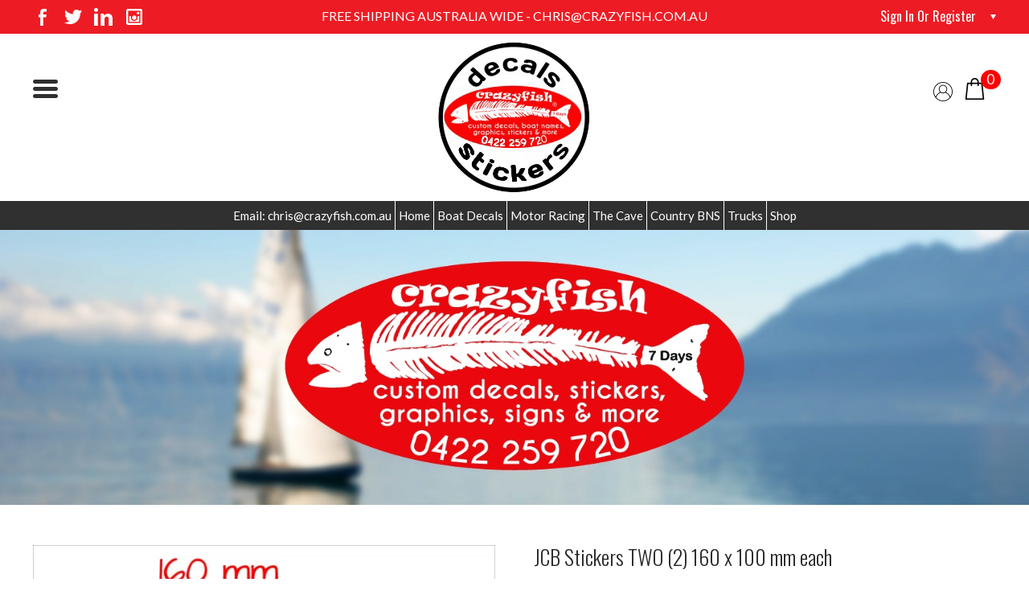

--- FILE ---
content_type: text/html; charset=UTF-8
request_url: https://www.crazyfish.com.au/product/jcb-stickers/
body_size: 86163
content:
<!doctype html>
<html lang="en-US">
<head>
<meta charset="UTF-8" />
<meta name="viewport" content="width=device-width, initial-scale=1" />
<link rel="profile" href="https://gmpg.org/xfn/11" />
<meta name='robots' content='index, follow, max-image-preview:large, max-snippet:-1, max-video-preview:-1' />

	<!-- This site is optimized with the Yoast SEO plugin v26.8 - https://yoast.com/product/yoast-seo-wordpress/ -->
	<title>JCB Stickers TWO (2) 160 x 100 mm each - Crazyfish</title>
	<link rel="canonical" href="https://www.crazyfish.com.au/product/jcb-stickers/" />
	<meta property="og:locale" content="en_US" />
	<meta property="og:type" content="article" />
	<meta property="og:title" content="JCB Stickers TWO (2) 160 x 100 mm each - Crazyfish" />
	<meta property="og:description" content="JCB Stickers" />
	<meta property="og:url" content="https://www.crazyfish.com.au/product/jcb-stickers/" />
	<meta property="og:site_name" content="Crazyfish" />
	<meta property="article:publisher" content="https://www.facebook.com/crazyfish.signs" />
	<meta property="article:modified_time" content="2025-04-14T22:11:11+00:00" />
	<meta property="og:image" content="https://www.crazyfish.com.au/wp-content/uploads/2015/11/JCB-X-2-ADD.jpg" />
	<meta property="og:image:width" content="1633" />
	<meta property="og:image:height" content="1588" />
	<meta property="og:image:type" content="image/jpeg" />
	<meta name="twitter:card" content="summary_large_image" />
	<meta name="twitter:label1" content="Est. reading time" />
	<meta name="twitter:data1" content="1 minute" />
	<script type="application/ld+json" class="yoast-schema-graph">{"@context":"https://schema.org","@graph":[{"@type":"WebPage","@id":"https://www.crazyfish.com.au/product/jcb-stickers/","url":"https://www.crazyfish.com.au/product/jcb-stickers/","name":"JCB Stickers TWO (2) 160 x 100 mm each - Crazyfish","isPartOf":{"@id":"https://www.crazyfish.com.au/#website"},"primaryImageOfPage":{"@id":"https://www.crazyfish.com.au/product/jcb-stickers/#primaryimage"},"image":{"@id":"https://www.crazyfish.com.au/product/jcb-stickers/#primaryimage"},"thumbnailUrl":"https://i0.wp.com/www.crazyfish.com.au/wp-content/uploads/2015/11/JCB-X-2-ADD.jpg?fit=1633%2C1588&ssl=1","datePublished":"2015-11-25T13:29:24+00:00","dateModified":"2025-04-14T22:11:11+00:00","breadcrumb":{"@id":"https://www.crazyfish.com.au/product/jcb-stickers/#breadcrumb"},"inLanguage":"en-US","potentialAction":[{"@type":"ReadAction","target":["https://www.crazyfish.com.au/product/jcb-stickers/"]}]},{"@type":"ImageObject","inLanguage":"en-US","@id":"https://www.crazyfish.com.au/product/jcb-stickers/#primaryimage","url":"https://i0.wp.com/www.crazyfish.com.au/wp-content/uploads/2015/11/JCB-X-2-ADD.jpg?fit=1633%2C1588&ssl=1","contentUrl":"https://i0.wp.com/www.crazyfish.com.au/wp-content/uploads/2015/11/JCB-X-2-ADD.jpg?fit=1633%2C1588&ssl=1","width":1633,"height":1588},{"@type":"BreadcrumbList","@id":"https://www.crazyfish.com.au/product/jcb-stickers/#breadcrumb","itemListElement":[{"@type":"ListItem","position":1,"name":"Home","item":"https://www.crazyfish.com.au/"},{"@type":"ListItem","position":2,"name":"Shop","item":"https://www.crazyfish.com.au/shop/"},{"@type":"ListItem","position":3,"name":"JCB Stickers TWO (2) 160 x 100 mm each"}]},{"@type":"WebSite","@id":"https://www.crazyfish.com.au/#website","url":"https://www.crazyfish.com.au/","name":"Crazyfish","description":"Custom Vinyl Decals, Digital Printed Stickers &amp; more","publisher":{"@id":"https://www.crazyfish.com.au/#organization"},"potentialAction":[{"@type":"SearchAction","target":{"@type":"EntryPoint","urlTemplate":"https://www.crazyfish.com.au/?s={search_term_string}"},"query-input":{"@type":"PropertyValueSpecification","valueRequired":true,"valueName":"search_term_string"}}],"inLanguage":"en-US"},{"@type":"Organization","@id":"https://www.crazyfish.com.au/#organization","name":"Crazyfish Custom Decals & Stickers","url":"https://www.crazyfish.com.au/","logo":{"@type":"ImageObject","inLanguage":"en-US","@id":"https://www.crazyfish.com.au/#/schema/logo/image/","url":"https://i0.wp.com/www.crazyfish.com.au/wp-content/uploads/2021/07/Web-Tag-2021-2.jpg?fit=289%2C287&ssl=1","contentUrl":"https://i0.wp.com/www.crazyfish.com.au/wp-content/uploads/2021/07/Web-Tag-2021-2.jpg?fit=289%2C287&ssl=1","width":289,"height":287,"caption":"Crazyfish Custom Decals & Stickers"},"image":{"@id":"https://www.crazyfish.com.au/#/schema/logo/image/"},"sameAs":["https://www.facebook.com/crazyfish.signs","https://www.instagram.com/crazyfishsigns/"]}]}</script>
	<!-- / Yoast SEO plugin. -->


<link rel='dns-prefetch' href='//www.googletagmanager.com' />
<link rel='dns-prefetch' href='//stats.wp.com' />
<link rel='dns-prefetch' href='//widgets.wp.com' />
<link rel='dns-prefetch' href='//s0.wp.com' />
<link rel='dns-prefetch' href='//0.gravatar.com' />
<link rel='dns-prefetch' href='//1.gravatar.com' />
<link rel='dns-prefetch' href='//2.gravatar.com' />
<link rel='preconnect' href='//c0.wp.com' />
<link rel='preconnect' href='//i0.wp.com' />
<link rel="alternate" type="application/rss+xml" title="Crazyfish &raquo; Feed" href="https://www.crazyfish.com.au/feed/" />
<link rel="alternate" type="application/rss+xml" title="Crazyfish &raquo; Comments Feed" href="https://www.crazyfish.com.au/comments/feed/" />
<link rel="alternate" title="oEmbed (JSON)" type="application/json+oembed" href="https://www.crazyfish.com.au/wp-json/oembed/1.0/embed?url=https%3A%2F%2Fwww.crazyfish.com.au%2Fproduct%2Fjcb-stickers%2F" />
<link rel="alternate" title="oEmbed (XML)" type="text/xml+oembed" href="https://www.crazyfish.com.au/wp-json/oembed/1.0/embed?url=https%3A%2F%2Fwww.crazyfish.com.au%2Fproduct%2Fjcb-stickers%2F&#038;format=xml" />
<style id='wp-img-auto-sizes-contain-inline-css'>
img:is([sizes=auto i],[sizes^="auto," i]){contain-intrinsic-size:3000px 1500px}
/*# sourceURL=wp-img-auto-sizes-contain-inline-css */
</style>
<style id='wp-emoji-styles-inline-css'>

	img.wp-smiley, img.emoji {
		display: inline !important;
		border: none !important;
		box-shadow: none !important;
		height: 1em !important;
		width: 1em !important;
		margin: 0 0.07em !important;
		vertical-align: -0.1em !important;
		background: none !important;
		padding: 0 !important;
	}
/*# sourceURL=wp-emoji-styles-inline-css */
</style>
<style id='wp-block-library-inline-css'>
:root{--wp-block-synced-color:#7a00df;--wp-block-synced-color--rgb:122,0,223;--wp-bound-block-color:var(--wp-block-synced-color);--wp-editor-canvas-background:#ddd;--wp-admin-theme-color:#007cba;--wp-admin-theme-color--rgb:0,124,186;--wp-admin-theme-color-darker-10:#006ba1;--wp-admin-theme-color-darker-10--rgb:0,107,160.5;--wp-admin-theme-color-darker-20:#005a87;--wp-admin-theme-color-darker-20--rgb:0,90,135;--wp-admin-border-width-focus:2px}@media (min-resolution:192dpi){:root{--wp-admin-border-width-focus:1.5px}}.wp-element-button{cursor:pointer}:root .has-very-light-gray-background-color{background-color:#eee}:root .has-very-dark-gray-background-color{background-color:#313131}:root .has-very-light-gray-color{color:#eee}:root .has-very-dark-gray-color{color:#313131}:root .has-vivid-green-cyan-to-vivid-cyan-blue-gradient-background{background:linear-gradient(135deg,#00d084,#0693e3)}:root .has-purple-crush-gradient-background{background:linear-gradient(135deg,#34e2e4,#4721fb 50%,#ab1dfe)}:root .has-hazy-dawn-gradient-background{background:linear-gradient(135deg,#faaca8,#dad0ec)}:root .has-subdued-olive-gradient-background{background:linear-gradient(135deg,#fafae1,#67a671)}:root .has-atomic-cream-gradient-background{background:linear-gradient(135deg,#fdd79a,#004a59)}:root .has-nightshade-gradient-background{background:linear-gradient(135deg,#330968,#31cdcf)}:root .has-midnight-gradient-background{background:linear-gradient(135deg,#020381,#2874fc)}:root{--wp--preset--font-size--normal:16px;--wp--preset--font-size--huge:42px}.has-regular-font-size{font-size:1em}.has-larger-font-size{font-size:2.625em}.has-normal-font-size{font-size:var(--wp--preset--font-size--normal)}.has-huge-font-size{font-size:var(--wp--preset--font-size--huge)}.has-text-align-center{text-align:center}.has-text-align-left{text-align:left}.has-text-align-right{text-align:right}.has-fit-text{white-space:nowrap!important}#end-resizable-editor-section{display:none}.aligncenter{clear:both}.items-justified-left{justify-content:flex-start}.items-justified-center{justify-content:center}.items-justified-right{justify-content:flex-end}.items-justified-space-between{justify-content:space-between}.screen-reader-text{border:0;clip-path:inset(50%);height:1px;margin:-1px;overflow:hidden;padding:0;position:absolute;width:1px;word-wrap:normal!important}.screen-reader-text:focus{background-color:#ddd;clip-path:none;color:#444;display:block;font-size:1em;height:auto;left:5px;line-height:normal;padding:15px 23px 14px;text-decoration:none;top:5px;width:auto;z-index:100000}html :where(.has-border-color){border-style:solid}html :where([style*=border-top-color]){border-top-style:solid}html :where([style*=border-right-color]){border-right-style:solid}html :where([style*=border-bottom-color]){border-bottom-style:solid}html :where([style*=border-left-color]){border-left-style:solid}html :where([style*=border-width]){border-style:solid}html :where([style*=border-top-width]){border-top-style:solid}html :where([style*=border-right-width]){border-right-style:solid}html :where([style*=border-bottom-width]){border-bottom-style:solid}html :where([style*=border-left-width]){border-left-style:solid}html :where(img[class*=wp-image-]){height:auto;max-width:100%}:where(figure){margin:0 0 1em}html :where(.is-position-sticky){--wp-admin--admin-bar--position-offset:var(--wp-admin--admin-bar--height,0px)}@media screen and (max-width:600px){html :where(.is-position-sticky){--wp-admin--admin-bar--position-offset:0px}}

/*# sourceURL=wp-block-library-inline-css */
</style><link rel='stylesheet' id='wc-blocks-style-css' href='https://c0.wp.com/p/woocommerce/10.4.3/assets/client/blocks/wc-blocks.css' media='all' />
<style id='global-styles-inline-css'>
:root{--wp--preset--aspect-ratio--square: 1;--wp--preset--aspect-ratio--4-3: 4/3;--wp--preset--aspect-ratio--3-4: 3/4;--wp--preset--aspect-ratio--3-2: 3/2;--wp--preset--aspect-ratio--2-3: 2/3;--wp--preset--aspect-ratio--16-9: 16/9;--wp--preset--aspect-ratio--9-16: 9/16;--wp--preset--color--black: #000000;--wp--preset--color--cyan-bluish-gray: #abb8c3;--wp--preset--color--white: #FFF;--wp--preset--color--pale-pink: #f78da7;--wp--preset--color--vivid-red: #cf2e2e;--wp--preset--color--luminous-vivid-orange: #ff6900;--wp--preset--color--luminous-vivid-amber: #fcb900;--wp--preset--color--light-green-cyan: #7bdcb5;--wp--preset--color--vivid-green-cyan: #00d084;--wp--preset--color--pale-cyan-blue: #8ed1fc;--wp--preset--color--vivid-cyan-blue: #0693e3;--wp--preset--color--vivid-purple: #9b51e0;--wp--preset--color--primary: #0073a8;--wp--preset--color--secondary: #005075;--wp--preset--color--dark-gray: #111;--wp--preset--color--light-gray: #767676;--wp--preset--gradient--vivid-cyan-blue-to-vivid-purple: linear-gradient(135deg,rgb(6,147,227) 0%,rgb(155,81,224) 100%);--wp--preset--gradient--light-green-cyan-to-vivid-green-cyan: linear-gradient(135deg,rgb(122,220,180) 0%,rgb(0,208,130) 100%);--wp--preset--gradient--luminous-vivid-amber-to-luminous-vivid-orange: linear-gradient(135deg,rgb(252,185,0) 0%,rgb(255,105,0) 100%);--wp--preset--gradient--luminous-vivid-orange-to-vivid-red: linear-gradient(135deg,rgb(255,105,0) 0%,rgb(207,46,46) 100%);--wp--preset--gradient--very-light-gray-to-cyan-bluish-gray: linear-gradient(135deg,rgb(238,238,238) 0%,rgb(169,184,195) 100%);--wp--preset--gradient--cool-to-warm-spectrum: linear-gradient(135deg,rgb(74,234,220) 0%,rgb(151,120,209) 20%,rgb(207,42,186) 40%,rgb(238,44,130) 60%,rgb(251,105,98) 80%,rgb(254,248,76) 100%);--wp--preset--gradient--blush-light-purple: linear-gradient(135deg,rgb(255,206,236) 0%,rgb(152,150,240) 100%);--wp--preset--gradient--blush-bordeaux: linear-gradient(135deg,rgb(254,205,165) 0%,rgb(254,45,45) 50%,rgb(107,0,62) 100%);--wp--preset--gradient--luminous-dusk: linear-gradient(135deg,rgb(255,203,112) 0%,rgb(199,81,192) 50%,rgb(65,88,208) 100%);--wp--preset--gradient--pale-ocean: linear-gradient(135deg,rgb(255,245,203) 0%,rgb(182,227,212) 50%,rgb(51,167,181) 100%);--wp--preset--gradient--electric-grass: linear-gradient(135deg,rgb(202,248,128) 0%,rgb(113,206,126) 100%);--wp--preset--gradient--midnight: linear-gradient(135deg,rgb(2,3,129) 0%,rgb(40,116,252) 100%);--wp--preset--font-size--small: 19.5px;--wp--preset--font-size--medium: 20px;--wp--preset--font-size--large: 36.5px;--wp--preset--font-size--x-large: 42px;--wp--preset--font-size--normal: 22px;--wp--preset--font-size--huge: 49.5px;--wp--preset--spacing--20: 0.44rem;--wp--preset--spacing--30: 0.67rem;--wp--preset--spacing--40: 1rem;--wp--preset--spacing--50: 1.5rem;--wp--preset--spacing--60: 2.25rem;--wp--preset--spacing--70: 3.38rem;--wp--preset--spacing--80: 5.06rem;--wp--preset--shadow--natural: 6px 6px 9px rgba(0, 0, 0, 0.2);--wp--preset--shadow--deep: 12px 12px 50px rgba(0, 0, 0, 0.4);--wp--preset--shadow--sharp: 6px 6px 0px rgba(0, 0, 0, 0.2);--wp--preset--shadow--outlined: 6px 6px 0px -3px rgb(255, 255, 255), 6px 6px rgb(0, 0, 0);--wp--preset--shadow--crisp: 6px 6px 0px rgb(0, 0, 0);}:where(.is-layout-flex){gap: 0.5em;}:where(.is-layout-grid){gap: 0.5em;}body .is-layout-flex{display: flex;}.is-layout-flex{flex-wrap: wrap;align-items: center;}.is-layout-flex > :is(*, div){margin: 0;}body .is-layout-grid{display: grid;}.is-layout-grid > :is(*, div){margin: 0;}:where(.wp-block-columns.is-layout-flex){gap: 2em;}:where(.wp-block-columns.is-layout-grid){gap: 2em;}:where(.wp-block-post-template.is-layout-flex){gap: 1.25em;}:where(.wp-block-post-template.is-layout-grid){gap: 1.25em;}.has-black-color{color: var(--wp--preset--color--black) !important;}.has-cyan-bluish-gray-color{color: var(--wp--preset--color--cyan-bluish-gray) !important;}.has-white-color{color: var(--wp--preset--color--white) !important;}.has-pale-pink-color{color: var(--wp--preset--color--pale-pink) !important;}.has-vivid-red-color{color: var(--wp--preset--color--vivid-red) !important;}.has-luminous-vivid-orange-color{color: var(--wp--preset--color--luminous-vivid-orange) !important;}.has-luminous-vivid-amber-color{color: var(--wp--preset--color--luminous-vivid-amber) !important;}.has-light-green-cyan-color{color: var(--wp--preset--color--light-green-cyan) !important;}.has-vivid-green-cyan-color{color: var(--wp--preset--color--vivid-green-cyan) !important;}.has-pale-cyan-blue-color{color: var(--wp--preset--color--pale-cyan-blue) !important;}.has-vivid-cyan-blue-color{color: var(--wp--preset--color--vivid-cyan-blue) !important;}.has-vivid-purple-color{color: var(--wp--preset--color--vivid-purple) !important;}.has-black-background-color{background-color: var(--wp--preset--color--black) !important;}.has-cyan-bluish-gray-background-color{background-color: var(--wp--preset--color--cyan-bluish-gray) !important;}.has-white-background-color{background-color: var(--wp--preset--color--white) !important;}.has-pale-pink-background-color{background-color: var(--wp--preset--color--pale-pink) !important;}.has-vivid-red-background-color{background-color: var(--wp--preset--color--vivid-red) !important;}.has-luminous-vivid-orange-background-color{background-color: var(--wp--preset--color--luminous-vivid-orange) !important;}.has-luminous-vivid-amber-background-color{background-color: var(--wp--preset--color--luminous-vivid-amber) !important;}.has-light-green-cyan-background-color{background-color: var(--wp--preset--color--light-green-cyan) !important;}.has-vivid-green-cyan-background-color{background-color: var(--wp--preset--color--vivid-green-cyan) !important;}.has-pale-cyan-blue-background-color{background-color: var(--wp--preset--color--pale-cyan-blue) !important;}.has-vivid-cyan-blue-background-color{background-color: var(--wp--preset--color--vivid-cyan-blue) !important;}.has-vivid-purple-background-color{background-color: var(--wp--preset--color--vivid-purple) !important;}.has-black-border-color{border-color: var(--wp--preset--color--black) !important;}.has-cyan-bluish-gray-border-color{border-color: var(--wp--preset--color--cyan-bluish-gray) !important;}.has-white-border-color{border-color: var(--wp--preset--color--white) !important;}.has-pale-pink-border-color{border-color: var(--wp--preset--color--pale-pink) !important;}.has-vivid-red-border-color{border-color: var(--wp--preset--color--vivid-red) !important;}.has-luminous-vivid-orange-border-color{border-color: var(--wp--preset--color--luminous-vivid-orange) !important;}.has-luminous-vivid-amber-border-color{border-color: var(--wp--preset--color--luminous-vivid-amber) !important;}.has-light-green-cyan-border-color{border-color: var(--wp--preset--color--light-green-cyan) !important;}.has-vivid-green-cyan-border-color{border-color: var(--wp--preset--color--vivid-green-cyan) !important;}.has-pale-cyan-blue-border-color{border-color: var(--wp--preset--color--pale-cyan-blue) !important;}.has-vivid-cyan-blue-border-color{border-color: var(--wp--preset--color--vivid-cyan-blue) !important;}.has-vivid-purple-border-color{border-color: var(--wp--preset--color--vivid-purple) !important;}.has-vivid-cyan-blue-to-vivid-purple-gradient-background{background: var(--wp--preset--gradient--vivid-cyan-blue-to-vivid-purple) !important;}.has-light-green-cyan-to-vivid-green-cyan-gradient-background{background: var(--wp--preset--gradient--light-green-cyan-to-vivid-green-cyan) !important;}.has-luminous-vivid-amber-to-luminous-vivid-orange-gradient-background{background: var(--wp--preset--gradient--luminous-vivid-amber-to-luminous-vivid-orange) !important;}.has-luminous-vivid-orange-to-vivid-red-gradient-background{background: var(--wp--preset--gradient--luminous-vivid-orange-to-vivid-red) !important;}.has-very-light-gray-to-cyan-bluish-gray-gradient-background{background: var(--wp--preset--gradient--very-light-gray-to-cyan-bluish-gray) !important;}.has-cool-to-warm-spectrum-gradient-background{background: var(--wp--preset--gradient--cool-to-warm-spectrum) !important;}.has-blush-light-purple-gradient-background{background: var(--wp--preset--gradient--blush-light-purple) !important;}.has-blush-bordeaux-gradient-background{background: var(--wp--preset--gradient--blush-bordeaux) !important;}.has-luminous-dusk-gradient-background{background: var(--wp--preset--gradient--luminous-dusk) !important;}.has-pale-ocean-gradient-background{background: var(--wp--preset--gradient--pale-ocean) !important;}.has-electric-grass-gradient-background{background: var(--wp--preset--gradient--electric-grass) !important;}.has-midnight-gradient-background{background: var(--wp--preset--gradient--midnight) !important;}.has-small-font-size{font-size: var(--wp--preset--font-size--small) !important;}.has-medium-font-size{font-size: var(--wp--preset--font-size--medium) !important;}.has-large-font-size{font-size: var(--wp--preset--font-size--large) !important;}.has-x-large-font-size{font-size: var(--wp--preset--font-size--x-large) !important;}
/*# sourceURL=global-styles-inline-css */
</style>

<style id='classic-theme-styles-inline-css'>
/*! This file is auto-generated */
.wp-block-button__link{color:#fff;background-color:#32373c;border-radius:9999px;box-shadow:none;text-decoration:none;padding:calc(.667em + 2px) calc(1.333em + 2px);font-size:1.125em}.wp-block-file__button{background:#32373c;color:#fff;text-decoration:none}
/*# sourceURL=/wp-includes/css/classic-themes.min.css */
</style>
<link rel='stylesheet' id='contact-form-7-css' href='https://www.crazyfish.com.au/wp-content/plugins/contact-form-7/includes/css/styles.css?ver=6.1.4' media='all' />
<link rel='stylesheet' id='smntcswcqb-style-css' href='https://www.crazyfish.com.au/wp-content/plugins/smntcs-woocommerce-quantity-buttons/style.css?ver=2.6' media='screen' />
<link rel='stylesheet' id='woocommerce-layout-css' href='https://c0.wp.com/p/woocommerce/10.4.3/assets/css/woocommerce-layout.css' media='all' />
<style id='woocommerce-layout-inline-css'>

	.infinite-scroll .woocommerce-pagination {
		display: none;
	}
/*# sourceURL=woocommerce-layout-inline-css */
</style>
<link rel='stylesheet' id='woocommerce-smallscreen-css' href='https://c0.wp.com/p/woocommerce/10.4.3/assets/css/woocommerce-smallscreen.css' media='only screen and (max-width: 768px)' />
<link rel='stylesheet' id='woocommerce-general-css' href='https://c0.wp.com/p/woocommerce/10.4.3/assets/css/woocommerce.css' media='all' />
<style id='woocommerce-inline-inline-css'>
.woocommerce form .form-row .required { visibility: visible; }
/*# sourceURL=woocommerce-inline-inline-css */
</style>
<link rel='stylesheet' id='chld_thm_cfg_parent-css' href='https://www.crazyfish.com.au/wp-content/themes/crazyfish/style.css?ver=6.9' media='all' />
<link rel='stylesheet' id='crazyfish-style-css' href='https://www.crazyfish.com.au/wp-content/themes/crazyfish-child/style.css?ver=1.7.1605860366' media='all' />
<link rel='stylesheet' id='crazyfish-print-style-css' href='https://www.crazyfish.com.au/wp-content/themes/crazyfish/print.css?ver=1.7.1605860366' media='print' />
<link rel='stylesheet' id='jetpack_likes-css' href='https://c0.wp.com/p/jetpack/15.4/modules/likes/style.css' media='all' />
<link rel='stylesheet' id='wc_stripe_express_checkout_style-css' href='https://www.crazyfish.com.au/wp-content/plugins/woocommerce-gateway-stripe/build/express-checkout.css?ver=f49792bd42ded7e3e1cb' media='all' />
<link rel='stylesheet' id='wppb_stylesheet-css' href='https://www.crazyfish.com.au/wp-content/plugins/profile-builder/assets/css/style-front-end.css?ver=3.15.3' media='all' />
<script id="woocommerce-google-analytics-integration-gtag-js-after">
/* Google Analytics for WooCommerce (gtag.js) */
					window.dataLayer = window.dataLayer || [];
					function gtag(){dataLayer.push(arguments);}
					// Set up default consent state.
					for ( const mode of [{"analytics_storage":"denied","ad_storage":"denied","ad_user_data":"denied","ad_personalization":"denied","region":["AT","BE","BG","HR","CY","CZ","DK","EE","FI","FR","DE","GR","HU","IS","IE","IT","LV","LI","LT","LU","MT","NL","NO","PL","PT","RO","SK","SI","ES","SE","GB","CH"]}] || [] ) {
						gtag( "consent", "default", { "wait_for_update": 500, ...mode } );
					}
					gtag("js", new Date());
					gtag("set", "developer_id.dOGY3NW", true);
					gtag("config", "G-1GL642PW5D", {"track_404":true,"allow_google_signals":true,"logged_in":false,"linker":{"domains":[],"allow_incoming":false},"custom_map":{"dimension1":"logged_in"}});
//# sourceURL=woocommerce-google-analytics-integration-gtag-js-after
</script>
<script src="https://c0.wp.com/c/6.9/wp-includes/js/jquery/jquery.min.js" id="jquery-core-js"></script>
<script src="https://c0.wp.com/c/6.9/wp-includes/js/jquery/jquery-migrate.min.js" id="jquery-migrate-js"></script>
<script src="https://c0.wp.com/p/woocommerce/10.4.3/assets/js/jquery-blockui/jquery.blockUI.min.js" id="wc-jquery-blockui-js" defer data-wp-strategy="defer"></script>
<script id="wc-add-to-cart-js-extra">
var wc_add_to_cart_params = {"ajax_url":"/wp-admin/admin-ajax.php","wc_ajax_url":"/?wc-ajax=%%endpoint%%","i18n_view_cart":"View cart","cart_url":"https://www.crazyfish.com.au/cart/","is_cart":"","cart_redirect_after_add":"no"};
//# sourceURL=wc-add-to-cart-js-extra
</script>
<script src="https://c0.wp.com/p/woocommerce/10.4.3/assets/js/frontend/add-to-cart.min.js" id="wc-add-to-cart-js" defer data-wp-strategy="defer"></script>
<script id="wc-single-product-js-extra">
var wc_single_product_params = {"i18n_required_rating_text":"Please select a rating","i18n_rating_options":["1 of 5 stars","2 of 5 stars","3 of 5 stars","4 of 5 stars","5 of 5 stars"],"i18n_product_gallery_trigger_text":"View full-screen image gallery","review_rating_required":"yes","flexslider":{"rtl":false,"animation":"slide","smoothHeight":true,"directionNav":false,"controlNav":"thumbnails","slideshow":false,"animationSpeed":500,"animationLoop":false,"allowOneSlide":false},"zoom_enabled":"","zoom_options":[],"photoswipe_enabled":"","photoswipe_options":{"shareEl":false,"closeOnScroll":false,"history":false,"hideAnimationDuration":0,"showAnimationDuration":0},"flexslider_enabled":""};
//# sourceURL=wc-single-product-js-extra
</script>
<script src="https://c0.wp.com/p/woocommerce/10.4.3/assets/js/frontend/single-product.min.js" id="wc-single-product-js" defer data-wp-strategy="defer"></script>
<script src="https://c0.wp.com/p/woocommerce/10.4.3/assets/js/js-cookie/js.cookie.min.js" id="wc-js-cookie-js" defer data-wp-strategy="defer"></script>
<script id="woocommerce-js-extra">
var woocommerce_params = {"ajax_url":"/wp-admin/admin-ajax.php","wc_ajax_url":"/?wc-ajax=%%endpoint%%","i18n_password_show":"Show password","i18n_password_hide":"Hide password"};
//# sourceURL=woocommerce-js-extra
</script>
<script src="https://c0.wp.com/p/woocommerce/10.4.3/assets/js/frontend/woocommerce.min.js" id="woocommerce-js" defer data-wp-strategy="defer"></script>
<link rel="https://api.w.org/" href="https://www.crazyfish.com.au/wp-json/" /><link rel="alternate" title="JSON" type="application/json" href="https://www.crazyfish.com.au/wp-json/wp/v2/product/46235" /><link rel="EditURI" type="application/rsd+xml" title="RSD" href="https://www.crazyfish.com.au/xmlrpc.php?rsd" />
<meta name="generator" content="WordPress 6.9" />
<meta name="generator" content="WooCommerce 10.4.3" />
<link rel='shortlink' href='https://www.crazyfish.com.au/?p=46235' />
	<style>img#wpstats{display:none}</style>
		<meta name="pinterest-rich-pin" content="false" />	<noscript><style>.woocommerce-product-gallery{ opacity: 1 !important; }</style></noscript>
	<style>.recentcomments a{display:inline !important;padding:0 !important;margin:0 !important;}</style><link rel="shortcut icon" href="https://www.crazyfish.com.au/wp-content/themes/crazyfish-child/images/favicon.png" />
<link rel="apple-touch-icon" href="https://www.crazyfish.com.au/wp-content/themes/crazyfish-child/images/favicon.png" />
<link rel="apple-touch-icon-precomposed" href="https://www.crazyfish.com.au/wp-content/themes/crazyfish-child/images/favicon.png" />
<!--OG-Meta-->
<meta property="og:title" content="Crazyfish Signs">
<meta property="og:url" content="Crazyfish Signs">
<meta property="og:description" content="Crazyfish Signs">
<meta property="og:image" content="https://www.crazyfish.com.au/wp-content/themes/crazyfish-child/images/logo.png">
<!--OG-Meta-->
<link rel="stylesheet" href="https://www.crazyfish.com.au/wp-content/themes/crazyfish-child/css/fontawesome-all.css" type="text/css" />
<link rel="stylesheet" href="https://www.crazyfish.com.au/wp-content/themes/crazyfish-child/css/jquery.flexslider.css" type="text/css" />
<link href="https://www.crazyfish.com.au/wp-content/themes/crazyfish-child/css/main.css" rel="stylesheet" type="text/css">
<link href="https://www.crazyfish.com.au/wp-content/themes/crazyfish-child/css/style.css" rel="stylesheet" type="text/css">
<link rel="stylesheet" href="https://www.crazyfish.com.au/wp-content/themes/crazyfish-child/css/responsive.css" type="text/css">
<link rel='stylesheet' id='wc-stripe-blocks-checkout-style-css' href='https://www.crazyfish.com.au/wp-content/plugins/woocommerce-gateway-stripe/build/upe-blocks.css?ver=5149cca93b0373758856' media='all' />
<link rel='stylesheet' id='wc-stripe-upe-classic-css' href='https://www.crazyfish.com.au/wp-content/plugins/woocommerce-gateway-stripe/build/upe-classic.css?ver=10.3.1' media='all' />
<link rel='stylesheet' id='stripelink_styles-css' href='https://www.crazyfish.com.au/wp-content/plugins/woocommerce-gateway-stripe/assets/css/stripe-link.css?ver=10.3.1' media='all' />
</head>
<body class="wp-singular product-template-default single single-product postid-46235 wp-embed-responsive wp-theme-crazyfish wp-child-theme-crazyfish-child theme-crazyfish woocommerce woocommerce-page woocommerce-no-js singular image-filters-enabled">
<div class="main-wrapper">
<header>
  <div class="header_top">
    <div class="wrapper">
      <div class="row row-xl-3 row-l-3 row-m-3 row-s-3">
        <div class="col-xl-2 col-l-3 col-m-3 col-s-3">
          <div class="top_left">
            <section id="custom_html-2" class="widget_text widget widget_custom_html"><div class="textwidget custom-html-widget"><ul>
<li><img data-recalc-dims="1" src="https://i0.wp.com/www.crazyfish.com.au/wp-content/uploads/2020/11/hi-2.png?w=640&#038;ssl=1" alt="hi"></li>
<li><img data-recalc-dims="1" src="https://i0.wp.com/www.crazyfish.com.au/wp-content/uploads/2020/11/hi-3.png?w=640&#038;ssl=1" alt="hi"></li>
<li><img data-recalc-dims="1" src="https://i0.wp.com/www.crazyfish.com.au/wp-content/uploads/2020/11/hi-4.png?w=640&#038;ssl=1" alt="hi"></li>
<li><img data-recalc-dims="1" src="https://i0.wp.com/www.crazyfish.com.au/wp-content/uploads/2020/11/hi-5.png?w=640&#038;ssl=1" alt="hi"></li>
</ul></div></section>          </div>
        </div>
        <div class="col-xl-8 col-l-6 col-m-6 col-s-6">
          <section id="custom_html-3" class="widget_text widget widget_custom_html"><div class="textwidget custom-html-widget"><p>Free shipping Australia wide - chris@crazyfish.com.au</p></div></section>        </div>
        <div class="col-xl-2 col-l-3 col-m-3 col-s-3">
          <ul>
                        <li class="signin"><a href="https://www.crazyfish.com.au?p=10">Sign in or Register</a></li>
                      </ul>
        </div>
      </div>
    </div>
  </div>
  <div class="header_bot">
    <div class="wrapper">
      <div class="logo_before">
        <div id="navigation">
          <div id="navbtn">menu</div>
          <div class="menu-header-menu-container"><ul id="menu-header-menu" class="nav-menu"><li id="menu-item-108" class="menu-item menu-item-type-post_type menu-item-object-page menu-item-home menu-item-108"><a href="https://www.crazyfish.com.au/">Home</a></li>
<li id="menu-item-110" class="menu-item menu-item-type-post_type menu-item-object-page current_page_parent menu-item-110"><a href="https://www.crazyfish.com.au/shop/">Shop</a></li>
<li id="menu-item-113" class="menu-item menu-item-type-post_type menu-item-object-page menu-item-113"><a href="https://www.crazyfish.com.au/contact-us/">Contact us</a></li>
</ul></div>
			<div class="main-menu-more">
				<ul class="main-menu">
					<li class="menu-item menu-item-has-children">
						<button class="submenu-expand main-menu-more-toggle is-empty" tabindex="-1"
							aria-label="More" aria-haspopup="true" aria-expanded="false"><svg class="svg-icon" width="24" height="24" aria-hidden="true" role="img" focusable="false" xmlns="http://www.w3.org/2000/svg"><g fill="none" fill-rule="evenodd"><path d="M0 0h24v24H0z"/><path fill="currentColor" fill-rule="nonzero" d="M12 2c5.52 0 10 4.48 10 10s-4.48 10-10 10S2 17.52 2 12 6.48 2 12 2zM6 14a2 2 0 1 0 0-4 2 2 0 0 0 0 4zm6 0a2 2 0 1 0 0-4 2 2 0 0 0 0 4zm6 0a2 2 0 1 0 0-4 2 2 0 0 0 0 4z"/></g></svg>
						</button>
						<ul class="sub-menu hidden-links">
							<li class="mobile-parent-nav-menu-item">
								<button class="menu-item-link-return"><svg class="svg-icon" width="24" height="24" aria-hidden="true" role="img" focusable="false" viewBox="0 0 24 24" version="1.1" xmlns="http://www.w3.org/2000/svg" xmlns:xlink="http://www.w3.org/1999/xlink"><path d="M15.41 7.41L14 6l-6 6 6 6 1.41-1.41L10.83 12z"></path><path d="M0 0h24v24H0z" fill="none"></path></svg>Back
								</button>
							</li>
						</ul>
					</li>
				</ul>
			</div>        </div>
      </div>
      <div class="logo">
        <section id="media_image-2" class="widget widget_media_image"><img width="189" height="188" src="https://i0.wp.com/www.crazyfish.com.au/wp-content/uploads/2020/11/logo-crazy.png?fit=189%2C188&amp;ssl=1" class="image wp-image-240  attachment-full size-full" alt="" style="max-width: 100%; height: auto;" decoding="async" srcset="https://i0.wp.com/www.crazyfish.com.au/wp-content/uploads/2020/11/logo-crazy.png?w=189&amp;ssl=1 189w, https://i0.wp.com/www.crazyfish.com.au/wp-content/uploads/2020/11/logo-crazy.png?resize=150%2C150&amp;ssl=1 150w, https://i0.wp.com/www.crazyfish.com.au/wp-content/uploads/2020/11/logo-crazy.png?resize=100%2C100&amp;ssl=1 100w" sizes="(max-width: 189px) 100vw, 189px" /></section>      </div>
      <div class="logo_after">
        <ul>
          <li><a href="https://www.crazyfish.com.au?p=10"><img src="https://www.crazyfish.com.au/wp-content/themes/crazyfish-child/images/user.png" alt="user"></a></li>
          <li class="cart"><a href="https://www.crazyfish.com.au/cart/"><img src="https://www.crazyfish.com.au/wp-content/themes/crazyfish-child/images/cart.png" alt="cart"><span> 0</span></a></li>
        </ul>
      </div>
    </div>
  </div>
  <div class="menu_area">
    <div class="menu-btn">Menu</div>
      <div class="menu-product-category-top-menu-container"><ul id="menu-product-category-top-menu" class="menu-lower"><li id="menu-item-55637" class="menu-item menu-item-type-custom menu-item-object-custom menu-item-55637"><a href="#">Email: chris@crazyfish.com.au</a></li>
<li id="menu-item-54311" class="menu-item menu-item-type-post_type menu-item-object-page menu-item-home menu-item-54311"><a href="https://www.crazyfish.com.au/">Home</a></li>
<li id="menu-item-54312" class="menu-item menu-item-type-taxonomy menu-item-object-product_cat menu-item-54312"><a href="https://www.crazyfish.com.au/product-category/boat/">Boat Decals</a></li>
<li id="menu-item-54313" class="menu-item menu-item-type-taxonomy menu-item-object-product_cat menu-item-54313"><a href="https://www.crazyfish.com.au/product-category/motor-racing/">Motor Racing</a></li>
<li id="menu-item-54314" class="menu-item menu-item-type-taxonomy menu-item-object-product_cat current-product-ancestor current-menu-parent current-product-parent menu-item-54314"><a href="https://www.crazyfish.com.au/product-category/the-cave/">The Cave</a></li>
<li id="menu-item-54315" class="menu-item menu-item-type-taxonomy menu-item-object-product_cat current-product-ancestor current-menu-parent current-product-parent menu-item-54315"><a href="https://www.crazyfish.com.au/product-category/country-bns/">Country BNS</a></li>
<li id="menu-item-54316" class="menu-item menu-item-type-taxonomy menu-item-object-product_cat menu-item-54316"><a href="https://www.crazyfish.com.au/product-category/trucks/">Trucks</a></li>
<li id="menu-item-54317" class="menu-item menu-item-type-post_type menu-item-object-page menu-item-has-children current_page_parent menu-item-54317"><a href="https://www.crazyfish.com.au/shop/" aria-haspopup="true" aria-expanded="false">Shop</a>
<ul class="sub-menu">
	<li id="menu-item-54318" class="menu-item menu-item-type-taxonomy menu-item-object-product_cat menu-item-54318"><a href="https://www.crazyfish.com.au/product-category/caravans-camping-outdoors/">Caravans Camping Outdoors</a></li>
	<li id="menu-item-54319" class="menu-item menu-item-type-taxonomy menu-item-object-product_cat menu-item-54319"><a href="https://www.crazyfish.com.au/product-category/fishing-hunting/">Fishing &amp; Hunting</a></li>
	<li id="menu-item-54320" class="menu-item menu-item-type-taxonomy menu-item-object-product_cat current-product-ancestor current-menu-parent current-product-parent menu-item-54320"><a href="https://www.crazyfish.com.au/product-category/general-miscellaneous/">General Miscellaneous</a></li>
	<li id="menu-item-54321" class="menu-item menu-item-type-taxonomy menu-item-object-product_cat current-product-ancestor current-menu-parent current-product-parent menu-item-54321"><a href="https://www.crazyfish.com.au/product-category/industrial-work-equipment/">Industrial Work, Farm Equipment</a></li>
	<li id="menu-item-54322" class="menu-item menu-item-type-taxonomy menu-item-object-product_cat menu-item-54322"><a href="https://www.crazyfish.com.au/product-category/laughs-parody-fantasy/">Laughs, Fantasy, Funny stuff, Parody</a></li>
	<li id="menu-item-54323" class="menu-item menu-item-type-taxonomy menu-item-object-product_cat current-product-ancestor current-menu-parent current-product-parent menu-item-54323"><a href="https://www.crazyfish.com.au/product-category/light-trucks-4x4s-utes/">Utes, 4X4&#8217;s, Light trucks</a></li>
	<li id="menu-item-54324" class="menu-item menu-item-type-taxonomy menu-item-object-product_cat menu-item-54324"><a href="https://www.crazyfish.com.au/product-category/motor-bikes/">Motor Bikes</a></li>
	<li id="menu-item-54325" class="menu-item menu-item-type-taxonomy menu-item-object-product_cat menu-item-54325"><a href="https://www.crazyfish.com.au/product-category/security-safety-home-work-office/">Security, Safety, Home, Work, Office</a></li>
	<li id="menu-item-54326" class="menu-item menu-item-type-taxonomy menu-item-object-product_cat menu-item-54326"><a href="https://www.crazyfish.com.au/product-category/sports-surf-skate-cycle/">Sports, Surf, Skate, Cycle</a></li>
</ul>
</li>
</ul></div>    
  </div>
</header><div class="bannercontainer">
    <div class="banner_wrap">
      <div class="about-slider">
        <ul class="slides">
          <li><img src="https://www.crazyfish.com.au/wp-content/uploads/2020/11/shop.jpg" alt="">
</li>
        </ul>
        <div class="wrapper txt">
          <div class="ban_txt"> </div>
        </div>
      </div>
    </div>
  </div>
<div class="main_wrap">
    <div class="content_wrapper">
      <div class="wrapper">
         <div class="woocommerce-notices-wrapper"></div><div id="product-46235" class="entry product type-product post-46235 status-publish first instock product_cat-country-bns product_cat-general-miscellaneous product_cat-industrial-work-equipment product_cat-the-cave product_cat-light-trucks-4x4s-utes product_tag-australia product_tag-australian-outback product_tag-custom-stickers product_tag-farm-equipment product_tag-farm-life product_tag-industrial-equipment product_tag-jcb product_tag-old-school product_tag-the-cave product_tag-top-seller has-post-thumbnail featured shipping-taxable purchasable product-type-simple">

	<div class="woocommerce-product-gallery woocommerce-product-gallery--with-images woocommerce-product-gallery--columns-4 images" data-columns="4" style="opacity: 0; transition: opacity .25s ease-in-out;">
	<figure class="woocommerce-product-gallery__wrapper">
		<div data-thumb="https://i0.wp.com/www.crazyfish.com.au/wp-content/uploads/2015/11/JCB-X-2-ADD.jpg?resize=100%2C100&#038;ssl=1" data-thumb-alt="JCB Stickers TWO (2) 160 x 100 mm each" data-thumb-srcset="https://i0.wp.com/www.crazyfish.com.au/wp-content/uploads/2015/11/JCB-X-2-ADD.jpg?resize=150%2C150&amp;ssl=1 150w, https://i0.wp.com/www.crazyfish.com.au/wp-content/uploads/2015/11/JCB-X-2-ADD.jpg?resize=300%2C300&amp;ssl=1 300w, https://i0.wp.com/www.crazyfish.com.au/wp-content/uploads/2015/11/JCB-X-2-ADD.jpg?resize=100%2C100&amp;ssl=1 100w, https://i0.wp.com/www.crazyfish.com.au/wp-content/uploads/2015/11/JCB-X-2-ADD.jpg?zoom=2&amp;resize=100%2C100&amp;ssl=1 200w"  data-thumb-sizes="(max-width: 100px) 100vw, 100px" class="woocommerce-product-gallery__image"><a href="https://i0.wp.com/www.crazyfish.com.au/wp-content/uploads/2015/11/JCB-X-2-ADD.jpg?fit=1633%2C1588&#038;ssl=1"><img width="600" height="583" src="https://i0.wp.com/www.crazyfish.com.au/wp-content/uploads/2015/11/JCB-X-2-ADD.jpg?fit=600%2C583&amp;ssl=1" class="wp-post-image" alt="JCB Stickers TWO (2) 160 x 100 mm each" data-caption="" data-src="https://i0.wp.com/www.crazyfish.com.au/wp-content/uploads/2015/11/JCB-X-2-ADD.jpg?fit=1633%2C1588&#038;ssl=1" data-large_image="https://i0.wp.com/www.crazyfish.com.au/wp-content/uploads/2015/11/JCB-X-2-ADD.jpg?fit=1633%2C1588&#038;ssl=1" data-large_image_width="1633" data-large_image_height="1588" decoding="async" fetchpriority="high" srcset="https://i0.wp.com/www.crazyfish.com.au/wp-content/uploads/2015/11/JCB-X-2-ADD.jpg?w=1633&amp;ssl=1 1633w, https://i0.wp.com/www.crazyfish.com.au/wp-content/uploads/2015/11/JCB-X-2-ADD.jpg?resize=300%2C292&amp;ssl=1 300w, https://i0.wp.com/www.crazyfish.com.au/wp-content/uploads/2015/11/JCB-X-2-ADD.jpg?resize=1024%2C996&amp;ssl=1 1024w, https://i0.wp.com/www.crazyfish.com.au/wp-content/uploads/2015/11/JCB-X-2-ADD.jpg?resize=768%2C747&amp;ssl=1 768w, https://i0.wp.com/www.crazyfish.com.au/wp-content/uploads/2015/11/JCB-X-2-ADD.jpg?resize=1536%2C1494&amp;ssl=1 1536w, https://i0.wp.com/www.crazyfish.com.au/wp-content/uploads/2015/11/JCB-X-2-ADD.jpg?resize=1568%2C1525&amp;ssl=1 1568w, https://i0.wp.com/www.crazyfish.com.au/wp-content/uploads/2015/11/JCB-X-2-ADD.jpg?resize=600%2C583&amp;ssl=1 600w, https://i0.wp.com/www.crazyfish.com.au/wp-content/uploads/2015/11/JCB-X-2-ADD.jpg?w=1280&amp;ssl=1 1280w" sizes="(max-width: 600px) 100vw, 600px" /></a></div><div data-thumb="https://i0.wp.com/www.crazyfish.com.au/wp-content/uploads/2020/11/Decal-Dude-on-background.jpg?resize=100%2C100&#038;ssl=1" data-thumb-alt="JCB Stickers TWO (2) 160 x 100 mm each" data-thumb-srcset=""  data-thumb-sizes="(max-width: 100px) 100vw, 100px" class="woocommerce-product-gallery__image"><a href="https://i0.wp.com/www.crazyfish.com.au/wp-content/uploads/2020/11/Decal-Dude-on-background.jpg?fit=169%2C145&#038;ssl=1"><img width="100" height="100" src="https://i0.wp.com/www.crazyfish.com.au/wp-content/uploads/2020/11/Decal-Dude-on-background.jpg?resize=100%2C100&amp;ssl=1" class="" alt="JCB Stickers TWO (2) 160 x 100 mm each" data-caption="" data-src="https://i0.wp.com/www.crazyfish.com.au/wp-content/uploads/2020/11/Decal-Dude-on-background.jpg?fit=169%2C145&#038;ssl=1" data-large_image="https://i0.wp.com/www.crazyfish.com.au/wp-content/uploads/2020/11/Decal-Dude-on-background.jpg?fit=169%2C145&#038;ssl=1" data-large_image_width="169" data-large_image_height="145" decoding="async" /></a></div>	</figure>
</div>
<div class="product_details">
	<div class="summary entry-summary">
	  
		<h1 class="product_title entry-title">JCB Stickers TWO (2) 160 x 100 mm each</h1><div class="woocommerce-product-details__short-description">
	<p>JCB Stickers</p>
</div>
<h4><span class="woocommerce-Price-amount amount"><bdi><span class="woocommerce-Price-currencySymbol">&#36;</span>12.00</bdi></span></h4>
<p class="stock in-stock">76 in stock</p>

	
	<form class="cart" action="https://www.crazyfish.com.au/product/jcb-stickers/" method="post" enctype='multipart/form-data'>
		
			<div class="quantity">
		<label class="screen-reader-text" for="smntcswcb">Quantity</label>

									<input class="minus button wp-element-button" type="button" value="-">
					
		<input type="number"
			id="smntcswcb" step="1"
			min="1"
							max="76"
						name="quantity"
			value="1"
			title="Qty"
			class="input-text qty text"
			inputmode="numeric" />

									<input class="plus button wp-element-button" type="button" value="+">
					
	</div>
	
		<button type="submit" name="add-to-cart" value="46235" class="single_add_to_cart_button button alt">Add to cart</button>

			</form>

			<div id="wc-stripe-express-checkout-element" style="margin-top: 1em;clear:both;display:none;">
			<!-- A Stripe Element will be inserted here. -->
		</div>
		<wc-order-attribution-inputs id="wc-stripe-express-checkout__order-attribution-inputs"></wc-order-attribution-inputs>
<div class="product_meta">

	
	
		<span class="sku_wrapper">SKU: <span class="sku">Crazyfish</span></span>

	
	<span class="posted_in">Categories: <a href="https://www.crazyfish.com.au/product-category/country-bns/" rel="tag">Country BNS utes</a>, <a href="https://www.crazyfish.com.au/product-category/general-miscellaneous/" rel="tag">General Miscellaneous</a>, <a href="https://www.crazyfish.com.au/product-category/industrial-work-equipment/" rel="tag">Industrial Work, Farm Equipment</a>, <a href="https://www.crazyfish.com.au/product-category/the-cave/" rel="tag">The Cave</a>, <a href="https://www.crazyfish.com.au/product-category/light-trucks-4x4s-utes/" rel="tag">Utes, 4X4's, Light trucks</a></span>
	<span class="tagged_as">Tags: <a href="https://www.crazyfish.com.au/product-tag/australia/" rel="tag">Australia</a>, <a href="https://www.crazyfish.com.au/product-tag/australian-outback/" rel="tag">Australian Outback</a>, <a href="https://www.crazyfish.com.au/product-tag/custom-stickers/" rel="tag">Custom stickers</a>, <a href="https://www.crazyfish.com.au/product-tag/farm-equipment/" rel="tag">Farm Equipment</a>, <a href="https://www.crazyfish.com.au/product-tag/farm-life/" rel="tag">Farm Life</a>, <a href="https://www.crazyfish.com.au/product-tag/industrial-equipment/" rel="tag">Industrial equipment</a>, <a href="https://www.crazyfish.com.au/product-tag/jcb/" rel="tag">JCB</a>, <a href="https://www.crazyfish.com.au/product-tag/old-school/" rel="tag">Old School</a>, <a href="https://www.crazyfish.com.au/product-tag/the-cave/" rel="tag">The Cave</a>, <a href="https://www.crazyfish.com.au/product-tag/top-seller/" rel="tag">TOP SELLER</a></span>
	
</div>

	<div class="woocommerce-tabs wc-tabs-wrapper">
		<ul class="tabs wc-tabs" role="tablist">
							<li class="description_tab" id="tab-title-description" role="tab" aria-controls="tab-description">
					<a href="#tab-description">
						Description					</a>
				</li>
							<li class="additional_information_tab" id="tab-title-additional_information" role="tab" aria-controls="tab-additional_information">
					<a href="#tab-additional_information">
						Additional information					</a>
				</li>
					</ul>
					<div class="woocommerce-Tabs-panel woocommerce-Tabs-panel--description panel entry-content wc-tab" id="tab-description" role="tabpanel" aria-labelledby="tab-title-description">
				
	<h2>Description</h2>

<p>TWO (2) Quality digital printed stickers on Avery sign vinyl 160 x 100 mm each.</p>
<p>These stickers are MADE in and SENT from South Australia.</p>
<p>FREE SHIPPING AUSTRALIA WIDE</p>
			</div>
					<div class="woocommerce-Tabs-panel woocommerce-Tabs-panel--additional_information panel entry-content wc-tab" id="tab-additional_information" role="tabpanel" aria-labelledby="tab-title-additional_information">
				
	<h2>Additional information</h2>

<table class="woocommerce-product-attributes shop_attributes">
			<tr class="woocommerce-product-attributes-item woocommerce-product-attributes-item--weight">
			<th class="woocommerce-product-attributes-item__label">Weight</th>
			<td class="woocommerce-product-attributes-item__value">0.50 kg</td>
		</tr>
			<tr class="woocommerce-product-attributes-item woocommerce-product-attributes-item--dimensions">
			<th class="woocommerce-product-attributes-item__label">Dimensions</th>
			<td class="woocommerce-product-attributes-item__value">32 &times; 13 &times; 5 cm</td>
		</tr>
			<tr class="woocommerce-product-attributes-item woocommerce-product-attributes-item--attribute_pa_manufacturer-part-number">
			<th class="woocommerce-product-attributes-item__label">Manufacturer Part Number</th>
			<td class="woocommerce-product-attributes-item__value"><p><a href="https://www.crazyfish.com.au/manufacturer-part-number/does-not-apply/" rel="tag">Does Not Apply</a></p>
</td>
		</tr>
			<tr class="woocommerce-product-attributes-item woocommerce-product-attributes-item--attribute_pa_brand">
			<th class="woocommerce-product-attributes-item__label">Brand</th>
			<td class="woocommerce-product-attributes-item__value"><p><a href="https://www.crazyfish.com.au/brand/crazyfish/" rel="tag">Crazyfish</a></p>
</td>
		</tr>
			<tr class="woocommerce-product-attributes-item woocommerce-product-attributes-item--attribute_pa_theme">
			<th class="woocommerce-product-attributes-item__label">Theme</th>
			<td class="woocommerce-product-attributes-item__value"><p><a href="https://www.crazyfish.com.au/theme/jcb/" rel="tag">JCB</a></p>
</td>
		</tr>
			<tr class="woocommerce-product-attributes-item woocommerce-product-attributes-item--attribute_pa_type">
			<th class="woocommerce-product-attributes-item__label">Type</th>
			<td class="woocommerce-product-attributes-item__value"><p><a href="https://www.crazyfish.com.au/type/sticker/" rel="tag">Sticker</a></p>
</td>
		</tr>
	</table>
			</div>
		
			</div>

		</div>
	</div>
<div class="content_wrapper">
      <div class="wrapper">
	
	<!--<section class="related products">-->

					<h4 class="aligncenter uppercase gap-small-bottom">Related products</h4>
				
		<!--<ul class="products columns-2">-->
<div class="row row-xl-2 row-l-2 row-m-2 row-s-2">
			
					<div class="col-xl-6 col-l-6 col-m-6 col-s-6">
<div class="pro_box shadow">
 <div class="img_full img pro_img">
	<a href="https://www.crazyfish.com.au/product/holden-rim-caps-stickers-four-4-red-blue-white-to-fit-50-mm-caps/" class="woocommerce-LoopProduct-link woocommerce-loop-product__link"><img width="300" height="300" src="https://i0.wp.com/www.crazyfish.com.au/wp-content/uploads/imported/2/Centre-caps-stickers-FOUR-4-RedBlue-50-mm-round-263871113162.jpg?resize=300%2C300&amp;ssl=1" class="attachment-woocommerce_thumbnail size-woocommerce_thumbnail" alt="Holden rim caps Stickers FOUR (4) Red/Blue/White to fit 50 mm caps" decoding="async" srcset="https://i0.wp.com/www.crazyfish.com.au/wp-content/uploads/imported/2/Centre-caps-stickers-FOUR-4-RedBlue-50-mm-round-263871113162.jpg?resize=150%2C150&amp;ssl=1 150w, https://i0.wp.com/www.crazyfish.com.au/wp-content/uploads/imported/2/Centre-caps-stickers-FOUR-4-RedBlue-50-mm-round-263871113162.jpg?resize=300%2C300&amp;ssl=1 300w, https://i0.wp.com/www.crazyfish.com.au/wp-content/uploads/imported/2/Centre-caps-stickers-FOUR-4-RedBlue-50-mm-round-263871113162.jpg?resize=100%2C100&amp;ssl=1 100w" sizes="(max-width: 300px) 100vw, 300px" /> </div>
  <div class="pro_txt">
<h2 class="woocommerce-loop-product__title">Holden rim caps Stickers FOUR (4) Red/Blue/White to fit 50 mm caps</h2>
	<h6><span class="woocommerce-Price-amount amount"><bdi><span class="woocommerce-Price-currencySymbol">&#36;</span>14.00</bdi></span></h6>
</a><a href="https://www.crazyfish.com.au/product/holden-rim-caps-stickers-four-4-red-blue-white-to-fit-50-mm-caps/" class="btn">Shop Now</a>	</div>
</div>
</div>
			
					<div class="col-xl-6 col-l-6 col-m-6 col-s-6">
<div class="pro_box shadow">
 <div class="img_full img pro_img">
	<a href="https://www.crazyfish.com.au/product/mitsubishi-warning-funny-decal-260-x-90-mm-confirm-your-color/" class="woocommerce-LoopProduct-link woocommerce-loop-product__link"><img width="300" height="300" src="https://i0.wp.com/www.crazyfish.com.au/wp-content/uploads/imported/3/Mitsubishi-Warning-Vinyl-cut-decal-260-x-90-mm-NO-BACKGROUND-BUY-2-Get-3-262087626793.jpg?resize=300%2C300&amp;ssl=1" class="attachment-woocommerce_thumbnail size-woocommerce_thumbnail" alt="Mitsubishi Warning funny decal 260 x 90 mm CONFIRM your color" decoding="async" loading="lazy" srcset="https://i0.wp.com/www.crazyfish.com.au/wp-content/uploads/imported/3/Mitsubishi-Warning-Vinyl-cut-decal-260-x-90-mm-NO-BACKGROUND-BUY-2-Get-3-262087626793.jpg?resize=150%2C150&amp;ssl=1 150w, https://i0.wp.com/www.crazyfish.com.au/wp-content/uploads/imported/3/Mitsubishi-Warning-Vinyl-cut-decal-260-x-90-mm-NO-BACKGROUND-BUY-2-Get-3-262087626793.jpg?resize=300%2C300&amp;ssl=1 300w, https://i0.wp.com/www.crazyfish.com.au/wp-content/uploads/imported/3/Mitsubishi-Warning-Vinyl-cut-decal-260-x-90-mm-NO-BACKGROUND-BUY-2-Get-3-262087626793.jpg?resize=100%2C100&amp;ssl=1 100w, https://i0.wp.com/www.crazyfish.com.au/wp-content/uploads/imported/3/Mitsubishi-Warning-Vinyl-cut-decal-260-x-90-mm-NO-BACKGROUND-BUY-2-Get-3-262087626793.jpg?zoom=2&amp;resize=300%2C300&amp;ssl=1 600w, https://i0.wp.com/www.crazyfish.com.au/wp-content/uploads/imported/3/Mitsubishi-Warning-Vinyl-cut-decal-260-x-90-mm-NO-BACKGROUND-BUY-2-Get-3-262087626793.jpg?zoom=3&amp;resize=300%2C300&amp;ssl=1 900w" sizes="auto, (max-width: 300px) 100vw, 300px" /> </div>
  <div class="pro_txt">
<h2 class="woocommerce-loop-product__title">Mitsubishi Warning funny decal 260 x 90 mm CONFIRM your color</h2>
	<h6><span class="woocommerce-Price-amount amount"><bdi><span class="woocommerce-Price-currencySymbol">&#36;</span>16.00</bdi></span></h6>
</a><a href="https://www.crazyfish.com.au/product/mitsubishi-warning-funny-decal-260-x-90-mm-confirm-your-color/" class="btn">Shop Now</a>	</div>
</div>
</div>
			
		</div>

	<!--</section>-->
		</div>
	</div>
</div>

		</div><!-- #main -->
	</div><!-- #primary -->
</div>
<footer>
    <div class="footer_content">
      <div class="wrapper">
        <div class="row row-xl-4 row-l-4 row-m-4 row-s-1">
          <div class="col-xl-3 col-l-3 col-m-3 col-s-12">
            <div class="footer_logo"><section id="media_image-3" class="widget widget_media_image"><a href="https://www.crazyfish.com.au/"><img width="226" height="108" src="https://i0.wp.com/www.crazyfish.com.au/wp-content/uploads/2020/11/footer_logo.png?fit=226%2C108&amp;ssl=1" class="image wp-image-70  attachment-full size-full" alt="" style="max-width: 100%; height: auto;" decoding="async" loading="lazy" /></a></section></div>
          </div>
          <div class="col-xl-5 col-l-5 col-m-5 col-s-12">
            <div class="footer_links shop_links">
              <h2>Shop</h2>
				<h2>Email: <a href="mailto:chris@crazyfish.com.au">chris@crazyfish.com.au</a></h2>
              <div class="row row-xl-2 row-l-2 row-m-2 row-s-2">
                <div class="col-xl-6 col-l-6 col-m-6 col-s-6">
                  <section id="nav_menu-3" class="widget widget_nav_menu"><div class="menu-product-category-first-menu-container"><ul id="menu-product-category-first-menu" class="menu"><li id="menu-item-187" class="menu-item menu-item-type-taxonomy menu-item-object-product_cat menu-item-187"><a href="https://www.crazyfish.com.au/product-category/boat/">Boat Decals</a></li>
<li id="menu-item-188" class="menu-item menu-item-type-taxonomy menu-item-object-product_cat current-product-ancestor current-menu-parent current-product-parent menu-item-188"><a href="https://www.crazyfish.com.au/product-category/light-trucks-4x4s-utes/">Utes, 4X4&#8217;s, Light trucks</a></li>
<li id="menu-item-189" class="menu-item menu-item-type-taxonomy menu-item-object-product_cat current-product-ancestor current-menu-parent current-product-parent menu-item-189"><a href="https://www.crazyfish.com.au/product-category/country-bns/">Country BNS utes</a></li>
<li id="menu-item-190" class="menu-item menu-item-type-taxonomy menu-item-object-product_cat menu-item-190"><a href="https://www.crazyfish.com.au/product-category/motor-racing/">Motor Racing</a></li>
<li id="menu-item-191" class="menu-item menu-item-type-taxonomy menu-item-object-product_cat current-product-ancestor current-menu-parent current-product-parent menu-item-191"><a href="https://www.crazyfish.com.au/product-category/the-cave/">The Cave</a></li>
</ul></div></section>                </div>
                <div class="col-xl-6 col-l-6 col-m-6 col-s-6">
					<section id="nav_menu-4" class="widget widget_nav_menu"><div class="menu-product-category-second-menu-container"><ul id="menu-product-category-second-menu" class="menu"><li id="menu-item-192" class="menu-item menu-item-type-taxonomy menu-item-object-product_cat menu-item-192"><a href="https://www.crazyfish.com.au/product-category/security-safety-home-work-office/">Security, Safety, Home, Work, Office</a></li>
<li id="menu-item-193" class="menu-item menu-item-type-taxonomy menu-item-object-product_cat current-product-ancestor current-menu-parent current-product-parent menu-item-193"><a href="https://www.crazyfish.com.au/product-category/industrial-work-equipment/">Industrial Work, Farm Equipment</a></li>
<li id="menu-item-194" class="menu-item menu-item-type-taxonomy menu-item-object-product_cat menu-item-194"><a href="https://www.crazyfish.com.au/product-category/laughs-parody-fantasy/">Laughs, Fantasy, Funny stuff, Parody</a></li>
<li id="menu-item-195" class="menu-item menu-item-type-taxonomy menu-item-object-product_cat menu-item-195"><a href="https://www.crazyfish.com.au/product-category/sports-surf-skate-cycle/">Sports, Surf, Skate, Cycle</a></li>
</ul></div></section>                </div>
              </div>
            </div>
          </div>
          <div class="col-xl-2 col-l-2 col-m-2 col-s-12">
            <div class="footer_links">
             <section id="nav_menu-2" class="widget widget_nav_menu"><h2 class="widget-title">CUSTOMER SERVICE</h2><div class="menu-customer-service-menu-container"><ul id="menu-customer-service-menu" class="menu"><li id="menu-item-116" class="menu-item menu-item-type-post_type menu-item-object-page menu-item-116"><a href="https://www.crazyfish.com.au/my-account/">My account</a></li>
<li id="menu-item-121" class="menu-item menu-item-type-post_type menu-item-object-page menu-item-121"><a href="https://www.crazyfish.com.au/log-in/">Login</a></li>
<li id="menu-item-123" class="menu-item menu-item-type-post_type menu-item-object-page menu-item-privacy-policy menu-item-123"><a rel="privacy-policy" href="https://www.crazyfish.com.au/privacy-policy/">Policies</a></li>
<li id="menu-item-124" class="menu-item menu-item-type-post_type menu-item-object-page menu-item-124"><a href="https://www.crazyfish.com.au/terms-condition/">Terms &#038; Condition</a></li>
</ul></div></section>              
            </div>
          </div>
          <div class="col-xl-2 col-l-2 col-m-2 col-s-12">
            <div class="footer_links">
<section id="media_image-5" class="widget widget_media_image"><img width="200" height="85" src="https://i0.wp.com/www.crazyfish.com.au/wp-content/uploads/2021/02/virus.png?fit=200%2C85&amp;ssl=1" class="image wp-image-53193  attachment-full size-full" alt="" style="max-width: 100%; height: auto;" decoding="async" loading="lazy" /></section>             
            </div>
          </div>
        </div>
      </div>
    </div>
    <div class="copyright_wrap">
      <div class="wrapper">
        <div class="row row-xl-3 row-l-3 row-m-1 row-s-1">
          <div class="col-xl-4 col-l-4 col-m-12 col-s-12">
            <div class="payment"><section id="media_image-4" class="widget widget_media_image"><img width="300" height="22" src="https://i0.wp.com/www.crazyfish.com.au/wp-content/uploads/2020/11/payment.jpg?fit=300%2C22&amp;ssl=1" class="image wp-image-85  attachment-medium size-medium" alt="" style="max-width: 100%; height: auto;" decoding="async" loading="lazy" srcset="https://i0.wp.com/www.crazyfish.com.au/wp-content/uploads/2020/11/payment.jpg?w=355&amp;ssl=1 355w, https://i0.wp.com/www.crazyfish.com.au/wp-content/uploads/2020/11/payment.jpg?resize=300%2C22&amp;ssl=1 300w" sizes="auto, (max-width: 300px) 100vw, 300px" /></section></div>
          </div>
          <div class="col-xl-4 col-l-4 col-m-12 col-s-12">
            © 2024 Crazyfish Signs. All rights reserved. <br> Website Design by Diverse Website Design
          </div>
          <div class="col-xl-4 col-l-4 col-m-12 col-s-12">
            <div class="social">
              <section id="custom_html-6" class="widget_text widget widget_custom_html"><div class="textwidget custom-html-widget"><ul>
<li><a href="#"><img data-recalc-dims="1" src="https://i0.wp.com/www.crazyfish.com.au/wp-content/uploads/2020/11/fi-1.png?w=640&#038;ssl=1" alt="fi"></a></li>
<li><a href="#"><img data-recalc-dims="1" src="https://i0.wp.com/www.crazyfish.com.au/wp-content/uploads/2020/11/fi-2.png?w=640&#038;ssl=1" alt="fi"></a></li>
<li><a href="#"><img data-recalc-dims="1" src="https://i0.wp.com/www.crazyfish.com.au/wp-content/uploads/2020/11/fi-3.png?w=640&#038;ssl=1" alt="fi"></a></li>
<li><a href="#"><img data-recalc-dims="1" src="https://i0.wp.com/www.crazyfish.com.au/wp-content/uploads/2020/11/fi-4.png?w=640&#038;ssl=1" alt="fi"></a></li>
</ul></div></section>            </div>
          </div>
        </div>
      </div>
    </div>
  </footer>
</div>
<script src="https://www.crazyfish.com.au/wp-content/themes/crazyfish-child/js/jquery-3.1.1.min.js"></script> 
<script src="https://www.crazyfish.com.au/wp-content/themes/crazyfish-child/js/jquery-migrate-1.4.1.min.js"></script> 
<script src="https://www.crazyfish.com.au/wp-content/themes/crazyfish-child/js/fontawesome-all.js"></script> 
<script src="https://www.crazyfish.com.au/wp-content/themes/crazyfish-child/js/jquery.flexslider.js"></script> 
<script type="text/javascript" src="https://www.crazyfish.com.au/wp-content/themes/crazyfish-child/js/totalscript.js"></script> 
<script>
var slideIndex = 1;
showSlides(slideIndex);

function plusSlides(n) {
  showSlides(slideIndex += n);
}

function currentSlide(n) {
  showSlides(slideIndex = n);
}

function showSlides(n) {
  var i;
  var slides = document.getElementsByClassName("mySlides");
  var dots = document.getElementsByClassName("demo");
  var captionText = document.getElementById("caption");
  if (n > slides.length) {slideIndex = 1}
  if (n < 1) {slideIndex = slides.length}
  for (i = 0; i < slides.length; i++) {
      slides[i].style.display = "none";
  }
  for (i = 0; i < dots.length; i++) {
      dots[i].className = dots[i].className.replace(" active", "");
  }
  slides[slideIndex-1].style.display = "block";
  dots[slideIndex-1].className += " active";
  captionText.innerHTML = dots[slideIndex-1].alt;
}
</script>
	

<script type="speculationrules">
{"prefetch":[{"source":"document","where":{"and":[{"href_matches":"/*"},{"not":{"href_matches":["/wp-*.php","/wp-admin/*","/wp-content/uploads/*","/wp-content/*","/wp-content/plugins/*","/wp-content/themes/crazyfish-child/*","/wp-content/themes/crazyfish/*","/*\\?(.+)"]}},{"not":{"selector_matches":"a[rel~=\"nofollow\"]"}},{"not":{"selector_matches":".no-prefetch, .no-prefetch a"}}]},"eagerness":"conservative"}]}
</script>
<style type="text/css"> 
         /* Hide reCAPTCHA V3 badge */
        .grecaptcha-badge {
        
            visibility: hidden !important;
        
        }
    </style><script type="application/ld+json">{"@context":"https://schema.org/","@type":"Product","@id":"https://www.crazyfish.com.au/product/jcb-stickers/#product","name":"JCB Stickers TWO (2) 160 x 100 mm each","url":"https://www.crazyfish.com.au/product/jcb-stickers/","description":"JCB Stickers","image":"https://www.crazyfish.com.au/wp-content/uploads/2015/11/JCB-X-2-ADD.jpg","sku":"Crazyfish","offers":[{"@type":"Offer","priceSpecification":[{"@type":"UnitPriceSpecification","price":"12.00","priceCurrency":"AUD","valueAddedTaxIncluded":false,"validThrough":"2027-12-31"}],"priceValidUntil":"2027-12-31","availability":"https://schema.org/InStock","url":"https://www.crazyfish.com.au/product/jcb-stickers/","seller":{"@type":"Organization","name":"Crazyfish","url":"https://www.crazyfish.com.au"}}]}</script>	<script>
		(function () {
			var c = document.body.className;
			c = c.replace(/woocommerce-no-js/, 'woocommerce-js');
			document.body.className = c;
		})();
	</script>
		<script>
	/(trident|msie)/i.test(navigator.userAgent)&&document.getElementById&&window.addEventListener&&window.addEventListener("hashchange",function(){var t,e=location.hash.substring(1);/^[A-z0-9_-]+$/.test(e)&&(t=document.getElementById(e))&&(/^(?:a|select|input|button|textarea)$/i.test(t.tagName)||(t.tabIndex=-1),t.focus())},!1);
	</script>
	<script async src="https://www.googletagmanager.com/gtag/js?id=G-1GL642PW5D" id="google-tag-manager-js" data-wp-strategy="async"></script>
<script src="https://c0.wp.com/c/6.9/wp-includes/js/dist/hooks.min.js" id="wp-hooks-js"></script>
<script src="https://c0.wp.com/c/6.9/wp-includes/js/dist/i18n.min.js" id="wp-i18n-js"></script>
<script id="wp-i18n-js-after">
wp.i18n.setLocaleData( { 'text direction\u0004ltr': [ 'ltr' ] } );
//# sourceURL=wp-i18n-js-after
</script>
<script src="https://www.crazyfish.com.au/wp-content/plugins/woocommerce-google-analytics-integration/assets/js/build/main.js?ver=51ef67570ab7d58329f5" id="woocommerce-google-analytics-integration-js"></script>
<script src="https://www.crazyfish.com.au/wp-content/plugins/contact-form-7/includes/swv/js/index.js?ver=6.1.4" id="swv-js"></script>
<script id="contact-form-7-js-before">
var wpcf7 = {
    "api": {
        "root": "https:\/\/www.crazyfish.com.au\/wp-json\/",
        "namespace": "contact-form-7\/v1"
    }
};
//# sourceURL=contact-form-7-js-before
</script>
<script src="https://www.crazyfish.com.au/wp-content/plugins/contact-form-7/includes/js/index.js?ver=6.1.4" id="contact-form-7-js"></script>
<script src="https://www.crazyfish.com.au/wp-content/plugins/smntcs-woocommerce-quantity-buttons/button-handler.js?ver=2.6" id="smntcswcqb-script-js"></script>
<script src="https://www.crazyfish.com.au/wp-content/themes/crazyfish/js/priority-menu.js?ver=20181214" id="crazyfish-priority-menu-js"></script>
<script src="https://www.crazyfish.com.au/wp-content/themes/crazyfish/js/touch-keyboard-navigation.js?ver=20181231" id="crazyfish-touch-navigation-js"></script>
<script src="https://c0.wp.com/p/woocommerce/10.4.3/assets/js/sourcebuster/sourcebuster.min.js" id="sourcebuster-js-js"></script>
<script id="wc-order-attribution-js-extra">
var wc_order_attribution = {"params":{"lifetime":1.0000000000000000818030539140313095458623138256371021270751953125e-5,"session":30,"base64":false,"ajaxurl":"https://www.crazyfish.com.au/wp-admin/admin-ajax.php","prefix":"wc_order_attribution_","allowTracking":true},"fields":{"source_type":"current.typ","referrer":"current_add.rf","utm_campaign":"current.cmp","utm_source":"current.src","utm_medium":"current.mdm","utm_content":"current.cnt","utm_id":"current.id","utm_term":"current.trm","utm_source_platform":"current.plt","utm_creative_format":"current.fmt","utm_marketing_tactic":"current.tct","session_entry":"current_add.ep","session_start_time":"current_add.fd","session_pages":"session.pgs","session_count":"udata.vst","user_agent":"udata.uag"}};
//# sourceURL=wc-order-attribution-js-extra
</script>
<script src="https://c0.wp.com/p/woocommerce/10.4.3/assets/js/frontend/order-attribution.min.js" id="wc-order-attribution-js"></script>
<script src="https://js.stripe.com/v3/?ver=3.0" id="stripe-js"></script>
<script src="https://c0.wp.com/c/6.9/wp-includes/js/dist/vendor/lodash.min.js" id="lodash-js"></script>
<script id="lodash-js-after">
window.lodash = _.noConflict();
//# sourceURL=lodash-js-after
</script>
<script src="https://c0.wp.com/c/6.9/wp-includes/js/dist/vendor/react.min.js" id="react-js"></script>
<script src="https://c0.wp.com/c/6.9/wp-includes/js/dist/vendor/react-dom.min.js" id="react-dom-js"></script>
<script src="https://c0.wp.com/c/6.9/wp-includes/js/dist/url.min.js" id="wp-url-js"></script>
<script src="https://c0.wp.com/c/6.9/wp-includes/js/dist/api-fetch.min.js" id="wp-api-fetch-js"></script>
<script id="wp-api-fetch-js-after">
wp.apiFetch.use( wp.apiFetch.createRootURLMiddleware( "https://www.crazyfish.com.au/wp-json/" ) );
wp.apiFetch.nonceMiddleware = wp.apiFetch.createNonceMiddleware( "b1b962c608" );
wp.apiFetch.use( wp.apiFetch.nonceMiddleware );
wp.apiFetch.use( wp.apiFetch.mediaUploadMiddleware );
wp.apiFetch.nonceEndpoint = "https://www.crazyfish.com.au/wp-admin/admin-ajax.php?action=rest-nonce";
//# sourceURL=wp-api-fetch-js-after
</script>
<script src="https://c0.wp.com/c/6.9/wp-includes/js/dist/vendor/react-jsx-runtime.min.js" id="react-jsx-runtime-js"></script>
<script src="https://c0.wp.com/c/6.9/wp-includes/js/dist/deprecated.min.js" id="wp-deprecated-js"></script>
<script src="https://c0.wp.com/c/6.9/wp-includes/js/dist/dom.min.js" id="wp-dom-js"></script>
<script src="https://c0.wp.com/c/6.9/wp-includes/js/dist/escape-html.min.js" id="wp-escape-html-js"></script>
<script src="https://c0.wp.com/c/6.9/wp-includes/js/dist/element.min.js" id="wp-element-js"></script>
<script src="https://c0.wp.com/c/6.9/wp-includes/js/dist/is-shallow-equal.min.js" id="wp-is-shallow-equal-js"></script>
<script src="https://c0.wp.com/c/6.9/wp-includes/js/dist/keycodes.min.js" id="wp-keycodes-js"></script>
<script src="https://c0.wp.com/c/6.9/wp-includes/js/dist/priority-queue.min.js" id="wp-priority-queue-js"></script>
<script src="https://c0.wp.com/c/6.9/wp-includes/js/dist/compose.min.js" id="wp-compose-js"></script>
<script src="https://c0.wp.com/c/6.9/wp-includes/js/dist/private-apis.min.js" id="wp-private-apis-js"></script>
<script src="https://c0.wp.com/c/6.9/wp-includes/js/dist/redux-routine.min.js" id="wp-redux-routine-js"></script>
<script src="https://c0.wp.com/c/6.9/wp-includes/js/dist/data.min.js" id="wp-data-js"></script>
<script id="wp-data-js-after">
( function() {
	var userId = 0;
	var storageKey = "WP_DATA_USER_" + userId;
	wp.data
		.use( wp.data.plugins.persistence, { storageKey: storageKey } );
} )();
//# sourceURL=wp-data-js-after
</script>
<script src="https://c0.wp.com/c/6.9/wp-includes/js/dist/html-entities.min.js" id="wp-html-entities-js"></script>
<script src="https://c0.wp.com/c/6.9/wp-includes/js/dist/vendor/wp-polyfill.min.js" id="wp-polyfill-js"></script>
<script id="wc_stripe_express_checkout-js-extra">
var wc_stripe_express_checkout_params = {"ajax_url":"/?wc-ajax=%%endpoint%%","stripe":{"publishable_key":"pk_live_51MSAnrKSKFTKZ9YzKo0fcpgpId0C8cXfIltviK0OU5PBuhSluBKvdC2Jiywh5YnbiEkgMeuG1hT3lnOxzLztE1dE00boODcpo7","allow_prepaid_card":"yes","locale":"en","is_link_enabled":true,"is_express_checkout_enabled":true,"is_amazon_pay_enabled":false,"is_payment_request_enabled":true},"nonce":{"payment":"b153426ab5","shipping":"bdfce5b745","normalize_address":"6b30bb8beb","get_cart_details":"29f3429add","update_shipping":"b93d31ed89","checkout":"65422dd8f7","add_to_cart":"e01fc24c19","get_selected_product_data":"498bfb1a63","log_errors":"3908b4b32d","clear_cart":"317dab9692","pay_for_order":"f6088e9790","wc_store_api":"c8bf44c837","wc_store_api_express_checkout":"12528c56da"},"i18n":{"no_prepaid_card":"Sorry, we're not accepting prepaid cards at this time.","unknown_shipping":"Unknown shipping option \"[option]\"."},"checkout":{"url":"https://www.crazyfish.com.au/checkout/","currency_code":"aud","currency_decimals":2,"country_code":"AU","needs_shipping":"no","needs_payer_phone":true,"default_shipping_option":{"id":"pending","displayName":"Pending","amount":0}},"button":{"type":"default","theme":"dark","height":"48","radius":"4","locale":"en"},"is_pay_for_order":"","has_block":"","login_confirmation":"","is_product_page":"1","is_checkout_page":"","product":{"shippingOptions":[{"id":"pending","displayName":"Pending","amount":0}],"displayItems":[{"label":"JCB Stickers TWO (2) 160 x 100 mm each","amount":1200},{"label":"Shipping","amount":0,"pending":true}],"total":{"label":" (via WooCommerce)","amount":1200,"pending":true},"requestShipping":true,"currency":"aud","country_code":"AU","validVariationSelected":true},"is_cart_page":"","taxes_based_on_billing":"","allowed_shipping_countries":["AU"],"custom_checkout_fields":{"account_username":{"label":"Account username","type":"text","location":"account","required":true},"account_password":{"label":"Create account password","type":"password","location":"account","required":true}},"has_free_trial":""};
//# sourceURL=wc_stripe_express_checkout-js-extra
</script>
<script src="https://www.crazyfish.com.au/wp-content/plugins/woocommerce-gateway-stripe/build/express-checkout.js?ver=f49792bd42ded7e3e1cb" id="wc_stripe_express_checkout-js"></script>
<script id="jetpack-stats-js-before">
_stq = window._stq || [];
_stq.push([ "view", {"v":"ext","blog":"187573272","post":"46235","tz":"10.5","srv":"www.crazyfish.com.au","j":"1:15.4"} ]);
_stq.push([ "clickTrackerInit", "187573272", "46235" ]);
//# sourceURL=jetpack-stats-js-before
</script>
<script src="https://stats.wp.com/e-202605.js" id="jetpack-stats-js" defer data-wp-strategy="defer"></script>
<script id="woocommerce-google-analytics-integration-data-js-after">
window.ga4w = { data: {"cart":{"items":[],"coupons":[],"totals":{"currency_code":"AUD","total_price":0,"currency_minor_unit":2}},"product":{"id":46235,"name":"JCB Stickers TWO (2) 160 x 100 mm each","categories":[{"name":"Country BNS utes"},{"name":"Utes, 4X4's, Light trucks"},{"name":"Industrial Work, Farm Equipment"},{"name":"The Cave"},{"name":"General Miscellaneous"}],"prices":{"price":1200,"currency_minor_unit":2},"extensions":{"woocommerce_google_analytics_integration":{"identifier":"Crazyfish"}}},"products":[{"id":37815,"name":"Holden rim caps Stickers FOUR (4) Red/Blue/White to fit 50 mm caps","categories":[{"name":"Country BNS utes"},{"name":"Utes, 4X4's, Light trucks"},{"name":"Motor Racing"},{"name":"The Cave"},{"name":"General Miscellaneous"}],"prices":{"price":1400,"currency_minor_unit":2},"extensions":{"woocommerce_google_analytics_integration":{"identifier":"Crazyfish"}}},{"id":37748,"name":"Mitsubishi Warning funny decal 260 x 90 mm CONFIRM your color","categories":[{"name":"Country BNS utes"},{"name":"Utes, 4X4's, Light trucks"},{"name":"Laughs, Fantasy, Funny stuff, Parody"},{"name":"Motor Racing"},{"name":"The Cave"}],"prices":{"price":1600,"currency_minor_unit":2},"extensions":{"woocommerce_google_analytics_integration":{"identifier":"Crazyfish"}}}],"events":["view_item_list","view_item"]}, settings: {"tracker_function_name":"gtag","events":["purchase","add_to_cart","remove_from_cart","view_item_list","select_content","view_item","begin_checkout"],"identifier":"product_sku","currency":{"decimalSeparator":".","thousandSeparator":",","precision":2}} }; document.dispatchEvent(new Event("ga4w:ready"));
//# sourceURL=woocommerce-google-analytics-integration-data-js-after
</script>
<script id="wc-country-select-js-extra">
var wc_country_select_params = {"countries":"{\"AU\":{\"ACT\":\"Australian Capital Territory\",\"NSW\":\"New South Wales\",\"NT\":\"Northern Territory\",\"QLD\":\"Queensland\",\"SA\":\"South Australia\",\"TAS\":\"Tasmania\",\"VIC\":\"Victoria\",\"WA\":\"Western Australia\"}}","i18n_select_state_text":"Select an option\u2026","i18n_no_matches":"No matches found","i18n_ajax_error":"Loading failed","i18n_input_too_short_1":"Please enter 1 or more characters","i18n_input_too_short_n":"Please enter %qty% or more characters","i18n_input_too_long_1":"Please delete 1 character","i18n_input_too_long_n":"Please delete %qty% characters","i18n_selection_too_long_1":"You can only select 1 item","i18n_selection_too_long_n":"You can only select %qty% items","i18n_load_more":"Loading more results\u2026","i18n_searching":"Searching\u2026"};
//# sourceURL=wc-country-select-js-extra
</script>
<script src="https://c0.wp.com/p/woocommerce/10.4.3/assets/js/frontend/country-select.min.js" id="wc-country-select-js" data-wp-strategy="defer"></script>
<script id="wc-address-i18n-js-extra">
var wc_address_i18n_params = {"locale":"{\"AU\":{\"city\":{\"label\":\"Suburb\"},\"postcode\":{\"label\":\"Postcode\"},\"state\":{\"label\":\"State\"}},\"default\":{\"first_name\":{\"label\":\"First name\",\"required\":true,\"class\":[\"form-row-first\"],\"autocomplete\":\"given-name\",\"priority\":10},\"last_name\":{\"label\":\"Last name\",\"required\":true,\"class\":[\"form-row-last\"],\"autocomplete\":\"family-name\",\"priority\":20},\"company\":{\"label\":\"Company name\",\"class\":[\"form-row-wide\"],\"autocomplete\":\"organization\",\"priority\":30,\"required\":false},\"country\":{\"type\":\"country\",\"label\":\"Country / Region\",\"required\":true,\"class\":[\"form-row-wide\",\"address-field\",\"update_totals_on_change\"],\"autocomplete\":\"country\",\"priority\":40},\"address_1\":{\"label\":\"Street address\",\"placeholder\":\"House number and street name\",\"required\":true,\"class\":[\"form-row-wide\",\"address-field\"],\"autocomplete\":\"address-line1\",\"priority\":50},\"address_2\":{\"label\":\"Apartment, suite, unit, etc.\",\"label_class\":[\"screen-reader-text\"],\"placeholder\":\"Apartment, suite, unit, etc. (optional)\",\"class\":[\"form-row-wide\",\"address-field\"],\"autocomplete\":\"address-line2\",\"priority\":60,\"required\":false},\"city\":{\"label\":\"Town / City\",\"required\":true,\"class\":[\"form-row-wide\",\"address-field\"],\"autocomplete\":\"address-level2\",\"priority\":70},\"state\":{\"type\":\"state\",\"label\":\"State / County\",\"required\":true,\"class\":[\"form-row-wide\",\"address-field\"],\"validate\":[\"state\"],\"autocomplete\":\"address-level1\",\"priority\":80},\"postcode\":{\"label\":\"Postcode / ZIP\",\"required\":true,\"class\":[\"form-row-wide\",\"address-field\"],\"validate\":[\"postcode\"],\"autocomplete\":\"postal-code\",\"priority\":90}}}","locale_fields":"{\"address_1\":\"#billing_address_1_field, #shipping_address_1_field\",\"address_2\":\"#billing_address_2_field, #shipping_address_2_field\",\"state\":\"#billing_state_field, #shipping_state_field, #calc_shipping_state_field\",\"postcode\":\"#billing_postcode_field, #shipping_postcode_field, #calc_shipping_postcode_field\",\"city\":\"#billing_city_field, #shipping_city_field, #calc_shipping_city_field\"}","i18n_required_text":"required","i18n_optional_text":"optional"};
//# sourceURL=wc-address-i18n-js-extra
</script>
<script src="https://c0.wp.com/p/woocommerce/10.4.3/assets/js/frontend/address-i18n.min.js" id="wc-address-i18n-js" data-wp-strategy="defer"></script>
<script id="wc-checkout-js-extra">
var wc_checkout_params = {"ajax_url":"/wp-admin/admin-ajax.php","wc_ajax_url":"/?wc-ajax=%%endpoint%%","update_order_review_nonce":"ba4ac3b89c","apply_coupon_nonce":"9c54ca055c","remove_coupon_nonce":"45cea70186","option_guest_checkout":"yes","checkout_url":"/?wc-ajax=checkout","is_checkout":"0","debug_mode":"","i18n_checkout_error":"There was an error processing your order. Please check for any charges in your payment method and review your \u003Ca href=\"https://www.crazyfish.com.au/my-account/orders/\"\u003Eorder history\u003C/a\u003E before placing the order again."};
//# sourceURL=wc-checkout-js-extra
</script>
<script src="https://c0.wp.com/p/woocommerce/10.4.3/assets/js/frontend/checkout.min.js" id="wc-checkout-js" data-wp-strategy="defer"></script>
<script id="wc-stripe-upe-classic-js-extra">
var wc_stripe_upe_params = {"gatewayId":"stripe","title":"Credit / Debit Card","isUPEEnabled":"1","key":"pk_live_51MSAnrKSKFTKZ9YzKo0fcpgpId0C8cXfIltviK0OU5PBuhSluBKvdC2Jiywh5YnbiEkgMeuG1hT3lnOxzLztE1dE00boODcpo7","locale":"en","apiVersion":"2024-06-20","isLoggedIn":"","isSignupOnCheckoutAllowed":"","isCheckout":"","return_url":"https://www.crazyfish.com.au/checkout/order-received/?utm_nooverride=1","ajax_url":"/?wc-ajax=%%endpoint%%","wp_ajax_url":"https://www.crazyfish.com.au/wp-admin/admin-ajax.php","theme_name":"crazyfish-child","testMode":"","createPaymentIntentNonce":"b1a03786f8","updatePaymentIntentNonce":"dd273e61a6","createSetupIntentNonce":"1b2351bcd1","createAndConfirmSetupIntentNonce":"db684865d7","updateFailedOrderNonce":"5cc16d463a","paymentMethodsConfig":{"card":{"isReusable":true,"title":"Credit / Debit Card","description":"","testingInstructions":"\u003Cstrong\u003ETest mode:\u003C/strong\u003E use the test VISA card 4242424242424242 with any expiry date and CVC. Other payment methods may redirect to a Stripe test page to authorize payment. More test card numbers are listed \u003Ca href=\"https://docs.stripe.com/testing\" target=\"_blank\"\u003Ehere\u003C/a\u003E.","showSaveOption":true,"supportsDeferredIntent":true,"countries":[],"enabledPaymentMethods":["card","klarna","link"]},"klarna":{"isReusable":true,"title":"Klarna","description":"","testingInstructions":"","showSaveOption":true,"supportsDeferredIntent":true,"countries":["AU"],"enabledPaymentMethods":["card","klarna","link"]},"link":{"isReusable":true,"title":"Link","description":"","testingInstructions":"","showSaveOption":true,"supportsDeferredIntent":true,"countries":[],"enabledPaymentMethods":["card","klarna","link"]}},"genericErrorMessage":"There was a problem processing the payment. Please check your email inbox and refresh the page to try again.","accountDescriptor":"","addPaymentReturnURL":"https://www.crazyfish.com.au/my-account/payment-methods/","orderReceivedURL":"https://www.crazyfish.com.au/checkout/order-received/?utm_nooverride=1","enabledBillingFields":["billing_email","billing_first_name","billing_last_name","billing_company","billing_country","billing_address_1","billing_address_2","billing_city","billing_state","billing_postcode","billing_phone"],"cartContainsSubscription":"","subscriptionRequiresManualRenewal":"","subscriptionManualRenewalEnabled":"","forceSavePaymentMethod":"","accountCountry":"AU","isExpressCheckoutEnabled":"1","isAmazonPayEnabled":"","isLinkEnabled":"1","appearance":"","blocksAppearance":"","saveAppearanceNonce":"49d7565cee","isAmazonPayAvailable":"","isOCEnabled":"","hasAffirmGatewayPlugin":"","hasKlarnaGatewayPlugin":"","cartTotal":"0","currency":"AUD","isPaymentNeeded":"","invalid_number":"The card number is not a valid credit card number.","invalid_expiry_month":"The card's expiration month is invalid.","invalid_expiry_year":"The card's expiration year is invalid.","invalid_cvc":"The card's security code is invalid.","incorrect_number":"The card number is incorrect.","incomplete_number":"The card number is incomplete.","incomplete_cvc":"The card's security code is incomplete.","incomplete_expiry":"The card's expiration date is incomplete.","expired_card":"The card has expired.","incorrect_cvc":"The card's security code is incorrect.","incorrect_zip":"The card's zip code failed validation.","postal_code_invalid":"Invalid zip code, please correct and try again","invalid_expiry_year_past":"The card's expiration year is in the past","card_declined":"The card was declined.","missing":"There is no card on a customer that is being charged.","processing_error":"An error occurred while processing the card.","invalid_sofort_country":"The billing country is not accepted by Sofort. Please try another country.","email_invalid":"Invalid email address, please correct and try again.","invalid_request_error":"Unable to process this payment, please try again or use alternative method.","amount_too_large":"The order total is too high for this payment method","amount_too_small":"The order total is too low for this payment method","country_code_invalid":"Invalid country code, please try again with a valid country code","tax_id_invalid":"Invalid Tax Id, please try again with a valid tax id","invalid_wallet_type":"Invalid wallet payment type, please try again or use an alternative method.","payment_intent_authentication_failure":"We are unable to authenticate your payment method. Please choose a different payment method and try again.","insufficient_funds":"Your card has insufficient funds."};
//# sourceURL=wc-stripe-upe-classic-js-extra
</script>
<script src="https://www.crazyfish.com.au/wp-content/plugins/woocommerce-gateway-stripe/build/upe-classic.js?ver=10.3.1" id="wc-stripe-upe-classic-js"></script>
<script id="wp-emoji-settings" type="application/json">
{"baseUrl":"https://s.w.org/images/core/emoji/17.0.2/72x72/","ext":".png","svgUrl":"https://s.w.org/images/core/emoji/17.0.2/svg/","svgExt":".svg","source":{"concatemoji":"https://www.crazyfish.com.au/wp-includes/js/wp-emoji-release.min.js?ver=6.9"}}
</script>
<script type="module">
/*! This file is auto-generated */
const a=JSON.parse(document.getElementById("wp-emoji-settings").textContent),o=(window._wpemojiSettings=a,"wpEmojiSettingsSupports"),s=["flag","emoji"];function i(e){try{var t={supportTests:e,timestamp:(new Date).valueOf()};sessionStorage.setItem(o,JSON.stringify(t))}catch(e){}}function c(e,t,n){e.clearRect(0,0,e.canvas.width,e.canvas.height),e.fillText(t,0,0);t=new Uint32Array(e.getImageData(0,0,e.canvas.width,e.canvas.height).data);e.clearRect(0,0,e.canvas.width,e.canvas.height),e.fillText(n,0,0);const a=new Uint32Array(e.getImageData(0,0,e.canvas.width,e.canvas.height).data);return t.every((e,t)=>e===a[t])}function p(e,t){e.clearRect(0,0,e.canvas.width,e.canvas.height),e.fillText(t,0,0);var n=e.getImageData(16,16,1,1);for(let e=0;e<n.data.length;e++)if(0!==n.data[e])return!1;return!0}function u(e,t,n,a){switch(t){case"flag":return n(e,"\ud83c\udff3\ufe0f\u200d\u26a7\ufe0f","\ud83c\udff3\ufe0f\u200b\u26a7\ufe0f")?!1:!n(e,"\ud83c\udde8\ud83c\uddf6","\ud83c\udde8\u200b\ud83c\uddf6")&&!n(e,"\ud83c\udff4\udb40\udc67\udb40\udc62\udb40\udc65\udb40\udc6e\udb40\udc67\udb40\udc7f","\ud83c\udff4\u200b\udb40\udc67\u200b\udb40\udc62\u200b\udb40\udc65\u200b\udb40\udc6e\u200b\udb40\udc67\u200b\udb40\udc7f");case"emoji":return!a(e,"\ud83e\u1fac8")}return!1}function f(e,t,n,a){let r;const o=(r="undefined"!=typeof WorkerGlobalScope&&self instanceof WorkerGlobalScope?new OffscreenCanvas(300,150):document.createElement("canvas")).getContext("2d",{willReadFrequently:!0}),s=(o.textBaseline="top",o.font="600 32px Arial",{});return e.forEach(e=>{s[e]=t(o,e,n,a)}),s}function r(e){var t=document.createElement("script");t.src=e,t.defer=!0,document.head.appendChild(t)}a.supports={everything:!0,everythingExceptFlag:!0},new Promise(t=>{let n=function(){try{var e=JSON.parse(sessionStorage.getItem(o));if("object"==typeof e&&"number"==typeof e.timestamp&&(new Date).valueOf()<e.timestamp+604800&&"object"==typeof e.supportTests)return e.supportTests}catch(e){}return null}();if(!n){if("undefined"!=typeof Worker&&"undefined"!=typeof OffscreenCanvas&&"undefined"!=typeof URL&&URL.createObjectURL&&"undefined"!=typeof Blob)try{var e="postMessage("+f.toString()+"("+[JSON.stringify(s),u.toString(),c.toString(),p.toString()].join(",")+"));",a=new Blob([e],{type:"text/javascript"});const r=new Worker(URL.createObjectURL(a),{name:"wpTestEmojiSupports"});return void(r.onmessage=e=>{i(n=e.data),r.terminate(),t(n)})}catch(e){}i(n=f(s,u,c,p))}t(n)}).then(e=>{for(const n in e)a.supports[n]=e[n],a.supports.everything=a.supports.everything&&a.supports[n],"flag"!==n&&(a.supports.everythingExceptFlag=a.supports.everythingExceptFlag&&a.supports[n]);var t;a.supports.everythingExceptFlag=a.supports.everythingExceptFlag&&!a.supports.flag,a.supports.everything||((t=a.source||{}).concatemoji?r(t.concatemoji):t.wpemoji&&t.twemoji&&(r(t.twemoji),r(t.wpemoji)))});
//# sourceURL=https://www.crazyfish.com.au/wp-includes/js/wp-emoji-loader.min.js
</script>

</body>
</html>


--- FILE ---
content_type: text/css
request_url: https://www.crazyfish.com.au/wp-content/themes/crazyfish-child/style.css?ver=1.7.1605860366
body_size: 15814
content:
/*
Theme Name: Crazy Fish Child
Theme URI: https://wordpress.org/themes/crazyfish/
Template: crazyfish
Author: the WordPress team
Author URI: https://wordpress.org/
Description: Our 2019 default theme is designed to show off the power of the block editor. It features custom styles for all the default blocks, and is built so that what you see in the editor looks like what you'll see on your website. Crazy Fish is designed to be adaptable to a wide range of websites, whether you’re running a photo blog, launching a new business, or supporting a non-profit. Featuring ample whitespace and modern sans-serif headlines paired with classic serif body text, it's built to be beautiful on all screen sizes.
Tags: one-column,flexible-header,accessibility-ready,custom-colors,custom-menu,custom-logo,editor-style,featured-images,footer-widgets,rtl-language-support,sticky-post,threaded-comments,translation-ready
Version: 1.7.1605860366
Updated: 2020-11-20 08:19:26

*/

.footer_links.shop_links h2 a {
    color: #fff;
    text-transform: lowercase;
}

.main-menu-more {
    display: none !important;
}
.page-title { display: none;}
.rightsidecontent .woocommerce-result-count {
    display: none;
}
.rightsidecontent .woocommerce-ordering {
    display: none;
}

.itemAttr {
    clear: both;
    font-size: small;
    color: #333;
    text-align: left;
	margin-top: 15px;
}

.itemAttr .section {
    border: 1px solid #ccc;
    padding: 10px 20px 10px 20px;
    margin-bottom: 10px;
}

.woocommerce form .form-row input.input-text, .woocommerce form .form-row textarea {
    box-sizing: border-box;
    width: 100%;
    margin: 0;
    outline: 0;
    line-height: normal;
    border: solid 1px #c40d0d !important;
}
.woocommerce form.checkout_coupon, .woocommerce form.login, .woocommerce form.register {
	border: 1px solid #c40d0d;}

/*----------woocommerce---------*/
#coupon_code{ height:42px;}

.single-product .woocommerce-Tabs-panel h2{ display:none!important;}
.woocommerce-message {    background: #eddddd;}
.woocommerce .woocommerce-message a.button{ margin:0; background:#fff; color:#000; border:1px solid #000; padding-top:5px; padding-bottom:5px;} 
.woocommerce .woocommerce-message a.button:hover{ background:#000; color:#fff;}
.woocommerce div.product .woocommerce-tabs ul.tabs li a,.woocommerce div.product .woocommerce-tabs ul.tabs li.active a{box-shadow:none;}
.pro-box{ position:relative;}
.woocommerce .pro-box h2{ color:#000;}
.woocommerce .pro-box a.button, .woocommerce .pro-box a.button:hover{ background:#616160; font:400 18px/45px 'Poppins', sans-serif; padding:0 35px; display:inline-block; margin:15px 0 0; border-radius:0; color:#fff; text-transform:uppercase;}
.price_slider_wrapper{ margin:15px 0 0;}
.price_slider_wrapper .price_label{ clear:both; font-size:0;}
.price_slider_wrapper .price_label span{ font:400 19px/40px 'Poppins', sans-serif;}
.price_slider_wrapper .price_label span.from{ float:left;}
.woocommerce .widget_price_filter .price_slider_wrapper .ui-widget-content{ background-color:#dbdbdb;}
.woocommerce .widget_price_filter .ui-slider .ui-slider-range{ background:#ff6000;}
.woocommerce .widget_price_filter .ui-slider .ui-slider-handle{ background-color:#f6f6f6; border:3px solid #ff6000;}
.woocommerce-cart-form{ margin:15px 0 0;}

.woocommerce table.cart td.actions .input-text, .woocommerce-page #content table.cart td.actions .input-text, .woocommerce-page table.cart td.actions .input-text {
    width: 123px !important;
    background: #000 !important;
    color: #c40d0d !important;
	border:solid 1px #c40d0d !important;
}

.woocommerce div.product form.cart div.quantity{margin:10px 15px 0 0;display: block;width: 131px;overflow: hidden; border:1px solid #333; background:#fff;}
div.quantity{margin:0;display:inline-block;width: 132px;overflow: hidden; border:1px solid #333; background:#fff;}
.woocommerce div.product form.cart div.quantity input[type="button"], div.quantity input[type="button"]{margin:0; padding:4px 10px; border-radius:0; float:left; background:#fff; color:#000; border: 0; width:32px; text-indent:0; text-align:center;}
.woocommerce div.product form.cart div.quantity input[type="number"], div.quantity input[type="number"]{ height:40px; background:#fff; float:left; line-height:40px; font-size:18px; border:0; width:64px; text-align:center;}
.woocommerce-breadcrumb{ display:none;}
.woocommerce div.product .woocommerce-tabs ul.tabs li.active a{ color:#ef3f40;}
.product-box a{ color:#000;}
.shop_table .button{ margin:0 !important;}
.productlisting a.button{cursor: pointer;  text-decoration: none;  border:solid 1px #ba0d0d; border-radius:0;   box-shadow: none; text-shadow:none; background:transparent; font:400 22px/1.4 'Poppins', sans-serif;padding:10px 40px; display:inline-block;margin:10px 0 0;color:#ba0d0d; text-transform:uppercase;}
.productlisting a.button:hover { background: #ba0d0d;
border: 1px solid #ba0d0d; color: #fff;}
.woocommerce #respond input#submit, .woocommerce a.button, .woocommerce button.button, .woocommerce input.button {  cursor: pointer;  text-decoration: none;  border:1px solid #c40d0d; border-radius:40px;   box-shadow: none; text-shadow:none; background:#c40d0d; font:400 16px/1.4 'Lato',sans-serif;padding:8px 40px; display:inline-block;margin:10px 0 0;color:#fff; text-transform:uppercase;}
.woocommerce #respond input#submit:hover, .woocommerce a.button:hover, .woocommerce button.button:hover, .woocommerce input.button:hover { background: #c40d0d;
border: 1px solid #000; color: #fff;}

.woocommerce #respond input#submit.disabled, .woocommerce #respond input#submit:disabled, .woocommerce #respond input#submit:disabled[disabled], .woocommerce a.button.disabled, .woocommerce a.button:disabled, .woocommerce a.button:disabled[disabled], .woocommerce button.button.disabled, .woocommerce button.button:disabled, .woocommerce button.button:disabled[disabled], .woocommerce input.button.disabled, .woocommerce input.button:disabled, .woocommerce input.button:disabled[disabled]{ opacity:1 !important;}

.woocommerce .summary button.button.alt,.woocommerce .productlisting a.button{  cursor: pointer;  text-decoration: none;  border:solid 1px #c40d0d; border-radius:40px;   box-shadow: none; text-shadow:none; background:#c40d0d; font:400 17px/1.4 'Lato',sans-serif;padding:8px 40px; display:inline-block;margin:10px 0 0;color:#fff; text-transform:uppercase;}
.woocommerce .summary button.button.alt:hover,.woocommerce .productlisting a.button:hover{  background: #000; border: 1px solid #000; color: #fff;}
.woocommerce #respond input#submit.disabled, .woocommerce #respond input#submit:disabled, .woocommerce #respond input#submit:disabled[disabled], .woocommerce a.button.disabled, .woocommerce a.button:disabled, .woocommerce a.button:disabled[disabled], .woocommerce button.button.disabled, .woocommerce button.button:disabled, .woocommerce button.button:disabled[disabled], .woocommerce input.button.disabled, .woocommerce input.button:disabled, .woocommerce input.button:disabled[disabled] { color:#333; padding:8px 40px;}
.woocommerce #respond input#submit.alt, .woocommerce a.button.alt, .woocommerce button.button.alt, .woocommerce input.button.alt { background-color:#c40d0d; color:#fff; padding:10px;}
.woocommerce #respond input#submit.alt:hover, .woocommerce a.button.alt:hover, .woocommerce button.button.alt:hover, .woocommerce input.button.alt:hover {
  color: #000; background-color:#fff;}
.woocommerce .product-box a.button{ margin-top:15px;}
.woocommerce-cart .cart-collaterals .cart_totals table{ margin:12px 0 0;}
.woocommerce-product-details__short-description{ margin:0 0 15px;}
.product_meta > span{ display:block;}
/*footer.entry-footer{ padding:0; background:none;}*/
.checkbox input[type="checkbox"]{ position:relative;}
.circle-sec p{ color:#000;}
.uppercase-text ul li{ text-transform:uppercase;}
.woocommerce #content div.product .woocommerce-tabs ul.tabs li{ padding:0; margin:0;} 
.woocommerce div.product .woocommerce-tabs .panel{ margin:0; padding:1px 10px 10px;}
.woocommerce #review_form #respond p{ margin:0;}
.woocommerce #respond input#submit{ margin:15px 0 0 !important;}
.woocommerce span.onsale{  background:#db0101; min-width: 54px; text-shadow:0 0 3px #333; border-radius:200px; color:#fff;}
#content form p{ padding:0;}
.woocommerce div.product form.cart {    margin-bottom: 1em;}
.woocommerce div.product p.price, .woocommerce div.product span.price{color:#000;}
.price del, .price2 del, .woocommerce .productlisting .price del{ font-size:80%!important; opacity:0.6;}
/*.woocommerce .productlisting li.product .price{ color:#980b1b; font: 700 24px/26px 'Poppins', sans-serif; padding: 10px 0 0; margin-bottom:0;}*/
div.price{ color:#000; font:400 30px/32px 'Poppins', sans-serif; padding:15px 0 0; margin-bottom:0; clear:both; color:#000;}
.woocommerce .productlisting  .price ins{ font-weight:400 !important;}
.select2-container--default .select2-selection--single .select2-selection__rendered{ line-height:40px;}
.select2-container .select2-selection--single{ height:40px;}
.select2-container--default .select2-selection--single .select2-selection__arrow{ height:40px;}
.woocommerce div.product .woocommerce-tabs ul.tabs{ margin:0;}
.woocommerce div.product .woocommerce-tabs .panel{ box-shadow:none;}
.woocommerce div.product form.cart .variations select{ margin-right:0 !important;}
.woocommerce #respond input#submit.alt.disabled, .woocommerce #respond input#submit.alt.disabled:hover, .woocommerce #respond input#submit.alt:disabled, .woocommerce #respond input#submit.alt:disabled:hover, .woocommerce #respond input#submit.alt:disabled[disabled], .woocommerce #respond input#submit.alt:disabled[disabled]:hover, .woocommerce a.button.alt.disabled, .woocommerce a.button.alt.disabled:hover, .woocommerce a.button.alt:disabled, .woocommerce a.button.alt:disabled:hover, .woocommerce a.button.alt:disabled[disabled], .woocommerce a.button.alt:disabled[disabled]:hover, .woocommerce button.button.alt.disabled, .woocommerce button.button.alt.disabled:hover, .woocommerce button.button.alt:disabled, .woocommerce button.button.alt:disabled:hover, .woocommerce button.button.alt:disabled[disabled], .woocommerce button.button.alt:disabled[disabled]:hover, .woocommerce input.button.alt.disabled, .woocommerce input.button.alt.disabled:hover, .woocommerce input.button.alt:disabled, .woocommerce input.button.alt:disabled:hover, .woocommerce input.button.alt:disabled[disabled], .woocommerce input.button.alt:disabled[disabled]:hover{ background-color:#000;}
.woocommerce-error, .woocommerce-info, .woocommerce-message {    padding: 1em 2em 1em 3.5em !important;}
.woocommerce div.product div.images .flex-control-thumbs li{ padding:3px;}
.woocommerce div.product div.images .flex-control-thumbs li img{border: 1px solid #ccc;}
.woocommerce-product-gallery, .woocommerce-product-gallery--with-images{border:none;}


.woocommerce table.shop_attributes{ margin-top:10px;}
.woocommerce-MyAccount-content header{ border-bottom:1px solid #ccc; padding:0 0 5px; margin:0 0 5px;}
.woocommerce-MyAccount-content address{ font-style:normal;}
.woocommerce-MyAccount-navigation{ border:1px solid #ccc;}
.woocommerce-MyAccount-navigation ul{ list-style-type:none;}
.woocommerce-MyAccount-navigation li+li{ border-top:1px solid #ccc;}
.woocommerce-MyAccount-navigation li a{ display:block; font:400 16px/24px 'Lato',sans-serif; color:#666;padding: 5px;}
.woocommerce-MyAccount-navigation li.is-active a{ color:#fff;}
#add_payment_method #payment, .woocommerce-cart #payment, .woocommerce-checkout #payment{ margin:10px 0 0;}
.woocommerce table.shop_table{border: 1px solid #c40d0d;}
.woocommerce table.shop_table td { border-top: 1px solid #c40d0d;}
.woocommerce-cart .cart-collaterals .cart_totals tr td{border-top: 1px solid #c40d0d;}
.woocommerce-cart .cart-collaterals .cart_totals tr th{border-top: 1px solid #c40d0d;}
.select2-container--default .select2-selection--single {    background-color:rgba(255, 255, 255, 0.2);    border: 1px solid #c40d0d !important}
.select2-container--default .select2-results > .select2-results__options{ color:#666;}
.comment-form-cookies-consent input[type="checkbox"]{    float: left;    margin:10px 6px 0 0px;}
.woocommerce .quantity .plus, .woocommerce .quantity .minus, .woocommerce-page .quantity .plus, .woocommerce-page .quantity .minus{ padding:0 10px !important; line-height:40px !important; height:40px !important; border:0 !important; color:#333;}
.woocommerce .quantity .plus{ float:right!important;}
.woocommerce .quantity input.qty, .woocommerce-page .quantity input.qty{ border:0 !important; color:#000;}
.twentysixteen .site-main{ margin-right:0 !important; margin-left:0 !important;}
.woocommerce-form-login button.button, .woocommerce-form-register button.button{ padding:10px 40px !important;}
.woocommerce-form-login button.button:hover, .woocommerce-form-register button.button:hover{ color: #fff;}
.woocommerce #payment #place_order, .woocommerce-page #payment #place_order{ background:#c3a888; color:#fff; padding:10px 30px; border-radius:40px;}
.woocommerce #payment #place_order:hover, .woocommerce-page #payment #place_order:hover{  background:#fff; color:#000!important; padding:10px 30px;}
.woocommerce div.product .woocommerce-tabs ul.tabs li:after{ display:none;}
.woocommerce div.product .woocommerce-tabs ul.tabs li.active:before{ display:none;}
.woocommerce div.product .woocommerce-tabs ul.tabs li:after, .woocommerce div.product .woocommerce-tabs ul.tabs li:before{ display:none;}
.woocommerce div.product .woocommerce-tabs ul.tabs:before{ display:none;}
.woocommerce div.product .woocommerce-tabs ul.tabs{ padding:0 0 0 2px;  font:400 17px/30px 'Lato', serif; width:auto;}
.woocommerce div.product .woocommerce-tabs ul.tabs:before{ border-bottom:0;}
.woocommerce div.product .woocommerce-tabs ul.tabs li {  border:0; border-radius:0; background:none; color:#fff;padding: 0px 5px; width:auto;} 
.woocommerce div.product .woocommerce-tabs ul.tabs li.active{ z-index: 0;  background:none; padding:0 5px;}
.woocommerce div.product .woocommerce-tabs ul.tabs li a{ color:#000; padding:10px 20px; display:block; border:1px solid #000; border-radius:50px; background:#fff; font-size:16px;}
.woocommerce div.product .woocommerce-tabs ul.tabs li:hover a, .woocommerce div.product .woocommerce-tabs ul.tabs li.active a{ color:#fff;border:1px solid #c40d0d; background:#c40d0d;}
.woocommerce-account .woocommerce-MyAccount-navigation li:before{ display:none;}
.woocommerce-account .woocommerce-MyAccount-navigation li.is-active a{ box-shadow:none;}
.woocommerce-account .woocommerce-MyAccount-navigation li.is-active{ background:#ba0d0d;}
.woocommerce-account .woocommerce-MyAccount-navigation li a:hover {    box-shadow:none;}

.woocommerce div.product form.cart .variations{ margin-bottom:0 !important;}
.woocommerce div.product div.summary{ margin-bottom:15px;}
.quantity label{ display:none !important;}
.woocommerce form .form-row{ margin:0;}
.thumbnails li {    border: 1px solid #ccc;}
.single-product-main-image{ border:1px solid #cccccc;}
/*----------woocommerce---------*/

.woocommerce div.product div.images img {
    display: block;
    width: auto !important;
    height: auto;
    box-shadow: none;
	margin: 0 auto;}

.woocommerce nav.woocommerce-pagination ul li a, .woocommerce nav.woocommerce-pagination ul li span{ font-size:24px !important;}
.woocommerce nav.woocommerce-pagination ul li {
	border-right: 1px solid #c3a888 !important;}
.woocommerce nav.woocommerce-pagination ul li a:focus, .woocommerce nav.woocommerce-pagination ul li a:hover, .woocommerce nav.woocommerce-pagination ul li span.current {
    background: #ebe9eb;
    color: #c3a888 !important;
}
.woocommerce nav.woocommerce-pagination ul{border: 1px solid #c3a888;}
.wc-tabs-wrapper{ padding:25px 0 0;}





--- FILE ---
content_type: text/css
request_url: https://www.crazyfish.com.au/wp-content/themes/crazyfish-child/css/main.css
body_size: 14867
content:
article, aside, details, figcaption, figure, footer, header, hgroup, nav, section, header, footer { display: block; }
audio, canvas, video { display: inline-block; *display: inline; *zoom: 1; }
audio:not([controls]) { display: none; }
[hidden] { display: none; }
html { font-size: 100%; -webkit-text-size-adjust: 100%; -ms-text-size-adjust: 100%; }
body { margin: 0; }
abbr[title] { border-bottom: 1px dotted; }
blockquote { margin: 1em 40px; }
dfn { font-style: italic; }
hr { display: block; height: 1px; border: 0; border-top: 1px solid #333; margin:15px 0 2px; padding: 0; }
ins { text-decoration: none; }
mark { background: #ff0; color: #000; font-style: italic; font-weight: bold; }
pre, code, kbd, samp { font-family: monospace, serif; _font-family: 'courier new', monospace; font-size: 1em; }
pre { white-space: pre; white-space: pre-wrap; word-wrap: break-word; }
q { quotes: none; }
q:before, q:after { content: ""; content: none; }
small { font-size: 85%; }
sub, sup { font-size: 75%; line-height: 0; position: relative; vertical-align: baseline; }
sup { top: -0.5em; }
sub { bottom: -0.25em; }
img { border: 0; -ms-interpolation-mode: bicubic; vertical-align: middle; }
svg:not(:root) { overflow: hidden; }
figure { margin: 0; }
form { margin: 0; }
fieldset { border: 0; margin: 0; padding: 0; }
label { cursor: pointer; }
legend { border: 0; *margin-left: -7px; padding: 0; white-space: normal; }
button, input, select, textarea { font-size: 100%; margin: 0; vertical-align: baseline; *vertical-align: middle; }
button, input { line-height: normal; }
button, input[type="button"], input[type="reset"], input[type="submit"] { cursor: pointer; -webkit-appearance: button; *overflow: visible; }
button[disabled], input[disabled] { cursor: default; }
input[type="checkbox"], input[type="radio"] { box-sizing: border-box; padding: 0; *width: 13px; *height: 13px; }
input[type="search"] { -webkit-appearance: textfield; -moz-box-sizing: content-box; -webkit-box-sizing: content-box; box-sizing: content-box; }
input[type="search"]::-webkit-search-decoration, input[type="search"]::-webkit-search-cancel-button { -webkit-appearance: none; }
button::-moz-focus-inner, input::-moz-focus-inner { border: 0; padding: 0; }
textarea { overflow: auto; vertical-align: top; resize: vertical; }
input:valid, textarea:valid {  }
input:invalid, textarea:invalid { background-color: #f0dddd; }
table { border-collapse: collapse; border-spacing: 0; }
/*td { vertical-align: top; }*/
.chromeframe { margin: 0.2em 0; background: #ccc; color: black; padding: 0.2em 0; }
.ir { display: block; border: 0; text-indent: -999em; overflow: hidden; background-color: transparent; background-repeat: no-repeat; text-align: left; direction: ltr; *line-height: 0; }
.ir br { display: none; }
.hidden { display: none;}
.toggle .hidden { display:block;}
.visuallyhidden { border: 0; clip: rect(0 0 0 0); height: 1px; margin: -1px; overflow: hidden; padding: 0; position: absolute; width: 1px; }
.visuallyhidden.focusable:active, .visuallyhidden.focusable:focus { clip: auto; height: auto; margin: 0; overflow: visible; position: static; width: auto; }
.invisible { visibility: hidden; }
.clearfix:before, .clearfix:after { content: ""; display: table; }
.clearfix:after { clear: both; }
.clearfix { *zoom: 1; }
::-webkit-input-placeholder { /* Chrome */ opacity: 0.7; color:#8d8d8d;}
:-ms-input-placeholder { /* IE 10+ */  opacity: 0.7; filter: alpha(opacity=70);}
::-moz-placeholder { /* Firefox 19+ */   opacity: 0.7;}
:-moz-placeholder { /* Firefox 4 - 18 */  opacity: 0.7;}
select::-ms-expand {    display: none;}
select{-webkit-appearance:none; -moz-appearance:none; appearance:none; cursor:pointer;}
select option{ padding:4px;}
label{ width:100%; display:block; margin:10px 0 4px;font:normal 16px/22px Arial, Helvetica, sans-serif; text-align:left; color:#585858; box-sizing:border-box;}
label.input{ padding:0 0 0 20px; position:relative;}
label.input input[type="checkbox"], label.input input[type="radio"]{ left:2px; position:absolute; top:5px;}
label.mandatory:before{ content:"* "; color:#F00;}
.wpcf7-form-control-wrap{ width:100%; display:block; box-sizing:border-box;}

input[type="text"], input[type="email"], input[type="password"], input[type="tel"], input[type="search"], input[type="url"]{ height:40px; background:rgba(255, 255, 255, 0.2); border:1px solid #aaa; text-indent:10px;font:400 15px/40px 'Lato', sans-serif; width:100%; box-sizing:border-box; color:#999797; margin:15px 0 0; border-radius:4px;}

textarea{ height:80px; background:rgba(255, 255, 255, 0.2); border:1px solid #aaa; padding:5px; font:400 15px/24px 'Lato', sans-serif; width:100%; resize:none; box-sizing:border-box; color:#999797; margin:15px 0 0; border-radius:4px;}

select{ height:40px; background:#fff url(../images/select.png) no-repeat 99% 50%; border:1px solid #aaa; text-indent:3px;font:400 15px/40px 'Lato', sans-serif; width:100%; margin:10px 0 0; box-sizing:border-box; color:#585858; border-radius:4px;}

input[type="submit"], input[type="button"], button[type="submit"]{ border:solid 1px #333; cursor:pointer; color:#333; background:none;font:400 18px/30px 'Lato', sans-serif; text-transform:capitalize; padding:0 20px; margin:20px auto 0; display:inline-table; transition: all 300ms ease-out 0s; border-radius:4px; text-transform:uppercase;}
.select2-container .select2-choice{font:normal 15px/36px Arial, Helvetica, sans-serif; height:36px;}
#content .woocommerce-billing-fields p {    padding: 0!important;    margin: 0 !important;} 
#billing_address_2{ margin:10px 0 0;}
#payment label{ display:inline-block; width:auto;}
#content .variation-Options p{ padding:0;}
@media only screen and (max-width: 740px) {
.no-label input[type="text"], .no-label input[type="email"], .no-label input[type="password"], .no-label textarea, select, .no-label input[type="submit"], .no-label input[type="button"]{ margin:10px 0 0;}
}
.wpcf7 p{ clear:both; width:100%;}
@media print {
  * { background: transparent !important; color: black !important; box-shadow:none !important; text-shadow: none !important; filter:none !important; -ms-filter: none !important; } /* Black prints faster: h5bp.com/s */
  a, a:visited { text-decoration: underline; }
  a[href]:after { content: " (" attr(href) ")"; }
  abbr[title]:after { content: " (" attr(title) ")"; }
  .ir a:after, a[href^="javascript:"]:after, a[href^="#"]:after { content: ""; }  /* Don't show links for images, or javascript/internal links */
  pre, blockquote { border: 1px solid #999; page-break-inside: avoid; }
  thead { display: table-header-group; } /* h5bp.com/t */
  tr, img { page-break-inside: avoid; }
  img { max-width: 100% !important; }
  @page { margin: 0.5cm; }
  p, h2, h3 { orphans: 3; widows: 3; }
  h2, h3 { page-break-after: avoid; }
}
*{ padding:0px; margin:0px; box-sizing:border-box;}
img{ max-width:100%; height:auto; vertical-align:top; border:0px;}
iframe{ max-width:100%; vertical-align:top;}
a{ text-decoration:none; transition: all 300ms ease-out 0s;}
.clear{ clear:both; line-height:0;}
div{ display:block;}
a:focus, button:focus, input:focus, textarea:focus { outline: none;}
#wpadminbar ul:after{ clear:inherit;}
div:after, ul:after, ol:after{ clear:both; line-height:0; content:""; display:table;}
header ul, footer ul{ list-style-type:none;}
.flex-xl, .flex-l, .flex-m, .flex-s, .flex-xs{ display:flex; flex-wrap: wrap;justify-content: center;}
.v-align-m{align-items: center;}


.margin-top{ margin-top:20px;}
.margin-bottom{ margin-bottom:20px;}
.margin{ margin-top:20px; margin-bottom:20px;}

.margin-small-top{ margin-top:10px;}
.margin-small-bottom{ margin-bottom:10px;}
.margin-small{ margin-top:10px; margin-bottom:10px;}

.gap{ padding-bottom:20px; padding-top:20px;}
.gap-bottom{ padding-bottom:20px;}
.gap-top{ padding-top:20px;}
.gap{ padding-bottom:20px; padding-top:20px;}

.gap-small-top{ padding-top:10px;}
.gap-small{ padding-bottom:10px; padding-top:10px;}
.gap-small-bottom{ padding-bottom:10px;}

.space{ padding:3px;}
.pos-r{ position:relative;}
.tt-u{ text-transform:uppercase;}
.tt-c{ text-transform:capitalize;}
.tt-l{ text-transform:lowercase;}

.fifty{ width:96%; float:none; margin:0 auto;}
.dropdown{ display:none;}
.no-padding{ padding:0 !important}
.aligncenter{ text-align:center;}
.alignleft{ text-align:left;}
.alignright{ text-align:right;}
img.aligncenter, img.alignleft, img.alignright{ margin:10px auto; display:block; float:none; max-width:100%;}

.wrapper{  margin:0 auto; /*width:310px;*/ width:96%;}
.wrapper-2{ width:96%;}

.row [class*="col-xs"]{ margin-left:2.5641%; float:left;}
.row [class*="col-xs"]:first-child, .row [class*="col-xs"].first{ margin-left:0;}
.col-xs-1{ width:5.98291%;}
.col-xs-2{ width:14.5299%;}
.col-xs-3{ width:23.0769%;}
.col-xs-4{ width:31.6239%;}
.col-xs-5{ width:40.1709%;}
.col-xs-6{ width:48.7179%;}
.col-xs-7{ width:57.265%;}
.col-xs-8{ width:65.812%;}
.col-xs-9{ width:74.359%;}
.col-xs-10{ width:82.906%;}
.col-xs-11{ width:91.453%;}
.col-xs-12{ width:100%;}

@media only screen and (min-width: 450px) {
.wrapper{ /*width:460px;*/ width:98%;}
.wrapper-2{ width:98%;}
.row [class*="col-s"]{ margin-left:2.5641%; float:left;}
.row [class*="col-s"]:first-child, .row [class*="col-s"].first{ margin-left:0;}
.col-s-1{ width:5.98291%;}
.col-s-2{ width:14.5299%;}
.col-s-3{ width:23.0769%;}
.col-s-4{ width:31.6239%;}
.col-s-5{ width:40.1709%;}
.col-s-6{ width:48.7179%;}
.col-s-7{ width:57.265%;}
.col-s-8{ width:65.812%;}
.col-s-9{ width:74.359%;}
.col-s-10{ width:82.906%;}
.col-s-11{ width:91.453%;}
.col-s-12{ width:100%;}

}
@media only screen and (min-width: 740px) {
.margin-top{ margin-top:40px;}
.margin-bottom{ margin-bottom:40px;}
.margin{ margin-top:40px; margin-bottom:40px;}
.margin-small-top{ margin-top:20px;}
.margin-small-bottom{ margin-bottom:20px;}
.margin-small{ margin-top:20px; margin-bottom:20px;}
.gap-top{ padding-top:40px;}
.gap{ padding-bottom:40px; padding-top:40px;}
.gap-bottom{ padding-bottom:40px;}
.gap-small-top{ padding-top:20px;}
.gap-small{ padding-bottom:20px; padding-top:20px;}
.gap-small-bottom{ padding-bottom:20px;}
img.alignleft{ margin:10px 10px 0 0; float:left; max-width:50%;}
img.alignright{ margin:10px 0 0 10px; float:right; max-width:50%;}
.space{ padding:6px;}

 
.wrapper{ width:748px;}
.wrapper-2{ width:374px;}
.row [class*="col-m"]{ margin-left:2.5641%; float:left;}
.row [class*="col-m"]:first-child, .row [class*="col-m"].first{ margin-left:0;}
.col-m-1{ width:5.98291%;}
.col-m-2{ width:14.5299%;}
.col-m-3{ width:23.0769%;}
.col-m-4{ width:31.6239%;}
.col-m-5{ width:40.1709%;}
.col-m-6{ width:48.7179%;}
.col-m-7{ width:57.265%;}
.col-m-8{ width:65.812%;}
.col-m-9{ width:74.359%;}
.col-m-10{ width:82.906%;}
.col-m-11{ width:91.453%;}
.col-m-12{ width:100%;}

.right.wrapper-2{ float:right;}
.left.wrapper-2{ float:left;}
.fifty{ width:50%; float:left;}

.table{ width:100%; max-width:100%; display:table;}
.table-cell{ display:table-cell; vertical-align:middle; float:none !important}
.table-1{ width:10%;}
.table-2{ width:20%;}
.table-3{ width:30%;}
.table-4{ width:40%;}
.table-5{ width:50%;}
.table-6{ width:60%;}
.table-7{ width:70%;}
.table-8{ width:80%;}
.table-9{ width:90%;}
.table-10{ width:100%;}
}
@media only screen and (min-width: 990px) {
.wrapper{ width:1000px;}
.row [class*="col-l"]{ margin-left:2.5641%; float:left;}
.row [class*="col-l"]:first-child, .row [class*="col-l"].first{ margin-left:0;}
.col-l-1{ width:5.98291%;}
.col-l-2{ width:14.5299%;}
.col-l-3{ width:23.0769%;}
.col-l-4{ width:31.6239%;}
.col-l-5{ width:40.1709%;}
.col-l-6{ width:48.7179%;}
.col-l-7{ width:57.265%;}
.col-l-8{ width:65.812%;}
.col-l-9{ width:74.359%;}
.col-l-10{ width:82.906%;}
.col-l-11{ width:91.453%;}
.col-l-12{ width:100%;}
.wrapper-2{ width:500px;}

}
@media only screen and (min-width: 1198px){ 
.wrapper{ width:1199px;}
.row [class*="col-xl"]{ margin-left:2.5641%; float:left;}
.row [class*="col-xl"]:first-child, .row [class*="col-xl"].first{ margin-left:0;}
.col-xl-1{ width:5.98291%;}
.col-xl-2{ width:14.5299%;}
.col-xl-3{ width:23.0769%;}
.col-xl-4{ width:31.6239%;}
.col-xl-5{ width:40.1709%;}
.col-xl-6{ width:48.7179%;}
.col-xl-7{ width:57.265%;}
.col-xl-8{ width:65.812%;}
.col-xl-9{ width:74.359%;}
.col-xl-10{ width:82.906%;}
.col-xl-11{ width:91.453%;}
.col-xl-12{ width:100%;}
.wrapper-2{ width:600px;}
}
@media only screen and (min-width: 1399px){
.wrapper{ width:1400px;}
.wrapper-2{ width:700px;}
}
@media (max-width: 477px) {
.hidden-xs{ display:none;}
.row-xs-1 > [class*="col"] {   clear: left; margin-left:0;}
.row-xs-2 > [class*="col"]:nth-child(2n+1) {   clear: left; margin-left:0;}
.row-xs-3 > [class*="col"]:nth-child(3n+1) {   clear: left; margin-left:0;}
.row-xs-4 > [class*="col"]:nth-child(4n+1) {   clear: left; margin-left:0;}
.row-xs-6 > [class*="col"]:nth-child(6n+1) {   clear: left; margin-left:0;}
}
@media (min-width: 478px) and (max-width: 767px) {
.hidden-s{ display:none;}
.row-s-1 > [class*="col"] {   clear: left; margin-left:0;}
.row-s-2 > [class*="col"]:nth-child(2n+1) {   clear: left; margin-left:0;}
.row-s-3 > [class*="col"]:nth-child(3n+1) {   clear: left; margin-left:0;}
.row-s-4 > [class*="col"]:nth-child(4n+1) {   clear: left; margin-left:0;}
.row-s-6 > [class*="col"]:nth-child(6n+1) {   clear: left; margin-left:0;}
}
@media (min-width: 768px) and (max-width: 991px) {
.hidden-m{ display:none;}
.row-m-1 > [class*="col"] {   clear: left; margin-left:0;}
.row-m-2 > [class*="col"]:nth-child(2n+1) {   clear: left; margin-left:0;}
.row-m-3 > [class*="col"]:nth-child(3n+1) {   clear: left; margin-left:0;}
.row-m-4 > [class*="col"]:nth-child(4n+1) {   clear: left; margin-left:0;}
.row-m-6 > [class*="col"]:nth-child(6n+1) {   clear: left; margin-left:0;}
}
@media (min-width: 992px) and (max-width: 1199px) {
.hidden-l{ display:none;}
.row-l-1 > [class*="col"] {   clear: left; margin-left:0;}
.row-l-2 > [class*="col"]:nth-child(2n+1) {   clear: left; margin-left:0;}
.row-l-3 > [class*="col"]:nth-child(3n+1) {   clear: left; margin-left:0;}
.row-l-4 > [class*="col"]:nth-child(4n+1) {   clear: left; margin-left:0;}
.row-l-6 > [class*="col"]:nth-child(6n+1) {   clear: left; margin-left:0;}

}
@media (min-width: 1200px) {
.hidden-xl{ display:none;}
.row-xl-1 > [class*="col"] {   clear: left; margin-left:0;}
.row-xl-2 > [class*="col"]:nth-child(2n+1) {   clear: left; margin-left:0;}
.row-xl-3 > [class*="col"]:nth-child(3n+1) {   clear: left; margin-left:0;}
.row-xl-4 > [class*="col"]:nth-child(4n+1) {   clear: left; margin-left:0;}
.row-xl-6 > [class*="col"]:nth-child(6n+1) {   clear: left; margin-left:0;}
}



@media only screen and (max-width: 1198px){.flex-xl{ display:block;}}
@media only screen and (max-width: 990px) {.flex-l{ display:block;}}
@media only screen and (max-width: 740px) {.flex-m{ display:block;}}
@media only screen and (max-width: 450px) {.flex-s{ display:block;}}





--- FILE ---
content_type: text/css
request_url: https://www.crazyfish.com.au/wp-content/themes/crazyfish-child/css/responsive.css
body_size: 6075
content:
@media only screen and (max-width: 1024px) {
h1 {
	font-size: 40px;
	line-height: 1.0;
}
h2 {
	font-size: 35px;
	line-height: 1.0;
}
h3 {
	font-size: 30px;
	line-height: 1.0;
}
h4 {
	font-size: 25px;
	line-height: 1.3;
}
.nav-menu li:hover, .nav-menu li.active, .nav-menu li.current_page_item {
	background: none;
}
.nav-menu li > a {
	margin: 0 19px;
}
.flex-viewport {
	display: block;
	overflow: hidden !important;
}
[class*="flexslider"] ul li > img {
	width: 100%;
	max-width: 100%;
	height: auto;
}
.banner_wrap .txt .ban_txt h2 {
	font-size: 50px;
	line-height: 1.0;
}
.banner_wrap .txt .ban_txt p {
	padding: 0;
}
.banner_wrap .about-slider .txt .ban_txt h1 {
	font-size: 50px;
	line-height: 1.0;
}
.content_left, .content_right {
	width: 50%;
	border: none;
}
}
@media only screen and (max-width: 842px) {
h1 {
	font-size: 35px;
	line-height: 1.0;
}
h2 {
	font-size: 30px;
	line-height: 1.0;
}
h3 {
	font-size: 25px;
	line-height: 1.0;
}
header {
	background: #fff;
}
.nav-menu {
	margin: 0;
}
.nav-menu li {
	border-right: none;
}
.nav-menu li > a {
	margin: 0;
}
.nav-menu li:hover > a:after, .nav-menu li.active > a:after, .nav-menu li.current_page_item > a:after {
	display: none;
}
.nav-menu li:hover > a, .nav-menu li.active > a, .nav-menu li.current_page_item > a, .nav-menu li > a:focus {
	border-bottom: none;
}
.banner_wrap .txt .ban_txt h2 {
	font-size: 40px;
	line-height: 1.0;
}
.banner_wrap .about-slider .txt .ban_txt {
	width: 100%;
}
.banner_wrap .about-slider .txt .ban_txt h1 {
	font-size: 50px;
	line-height: 1.0;
}
.nav-menu li:hover, .nav-menu li.active, .nav-menu li.current_page_item {
	background: rgba(0,0,0,0.1)
}
.nav-menu li:hover a, .nav-menu li.active a, .nav-menu li.current_page_item a {
	color: #fff;
}
.nav-menu li:last-child {
	border-top: 1px solid #000;
}
.content_left, .content_right {
	width: 100%;
	border: none;
}
.right_img {
	margin: 15px 0;
}
.social ul {
	float: none;
	display: table;
}
.payment{
	text-align:center;
}
}
@media only screen and (max-width: 768px) {
}
@media only screen and (max-width: 740px) {
footer {
	text-align: center;
}
.footer_links ul {
	width: auto;
	display: table;
}
.footer_links ul li {
	width: auto;
	padding: 0 45px;
	display: inline-grid;
}
.footer_links h2 {
	padding: 15px 0 0 0;
}
.social ul {
	float: none;
	display: table;
}
.shop_links ul li {
	width: auto;
	display: inline-block;
}
.menu_area{ padding:0;}
.menu-btn{color: #fff;  font:400 20px/34px 'Oswald', sans-serif; display: block; padding: 5px 0; cursor:pointer;}
.menu_area ul{ display:none;}
.menu_area ul li{ float:none; display:block; border-right:0; border-top:1px solid #252525;}
.menu_area ul li a{font: 400 15px/32px 'Lato', sans-serif; display:block;}
.menu_area ul li ul.sub-menu{ position:relative; width:100%; top:auto; right:auto; background:rgba(130,130,130,1.00);}
.menu_area ul li ul.sub-menu li a{font: 400 15px/32px 'Lato', sans-serif; padding:0 5px;}
.menu_area ul li .menuarrow{ position:absolute; right:2px; top:1px; width:32px; height:28px; z-index:99; background:url(../images/nav-arrow.png) no-repeat 50% 50% #fff; display:block; cursor:pointer; border-radius:3px;}
.menu_area ul li:hover > .menuarrow, .menu_area ul li.active > .menuarrow, .menu_area ul li.current_page_item > .menuarrow{ background:url(../images/nav-arrow.png) no-repeat 50% 50% #828282;}
.menu_area ul li:last-child{ border-top:1px solid #252525;}
}
@media only screen and (max-width: 680px) {
.header_top ul li.signin {
	padding: 0 15px 0 0px;
}
.header_top .top_left ul li {
	padding: 0 7px 0 0;
}
.footer_links ul li {
	padding: 0 35px;
}
}
@media only screen and (max-width: 568px) {
.cat_txt h6 {
	font-size: 15px;
	line-height: 1.0;
}
.logo_before {
	margin: 30px 0 0;
}
.logo_after {
	margin: 20px 0 0;
}
.pro_box .pro_txt a{
	width:100%;
	padding:0;
}
}
@media only screen and (max-width: 480px) {
h1 {
	font-size: 30px;
	line-height: 1.0;
}
h2 {
	font-size: 25px;
	line-height: 1.0;
}
h3 {
	font-size: 20px;
	line-height: 1.0;
}
.header_top .top_left ul li {
	padding: 0 4px 0 0;
}
.header_top ul li a {
	font-size: 13px;
}
.header_top p {
	font-size: 13px;
}
.footer_links ul li {
	padding: 0 20px;
}
}
@media only screen and (max-width: 420px) {
h1 {
	font-size: 30px;
	line-height: 1.0;
}
h2 {
	font-size: 25px;
	line-height: 1.0;
}
h3 {
	font-size: 22.5px;
	line-height: 1.0;
}
h4 {
	font-size: 20px;
	line-height: 1.0;
}
.header_top p {
	text-align: center;
}
.header_top .top_left ul {
	float: none;
	display: table;
}
.header_top ul {
	float: none;
	display: table;
}
.logo_before {
	width: 100%;
	float: none;
	margin: 0;
}
.logo {
	width: 100%;
	text-align: center;
	margin:5px 0;
}
.logo_after {
	width: 100%;
	margin: 5px 0;
}
.logo_after ul {
	float: none;
	display: table;
}
/*#navigation {
	width: 100%;
	border: none;
	padding: 5px;
	background: #e3e3e3;
}*/
#navbtn {

	font-size: 0;
	color: #000;
	text-align: right;
	text-transform: uppercase;
	line-height: 30px; width:34px;
}
.bannercontainer {
}
.bannercontainer:after {
	display: none;
}
.banner_wrap .txt {
}
.banner_wrap .txt .ban_txt {
	width: 45%;
}
.banner_wrap .txt .ban_txt h2 {
	font-size: 25px;
}
.banner_wrap .txt .ban_txt h1 {
	font-size: 40px;
}
.banner_wrap .txt .ban_txt p {
	display: none;
}
[class*="flexslider"] ul.flex-direction-nav {
	display: none;
}
.banner_wrap .about-slider .txt .ban_txt {
	width: 100%;
}
.banner_wrap .about-slider .txt .ban_txt h1 {
	font-size: 30px;
	padding: 10px 15px;
}
.main_wrap {
}
.cat_area ul li {
	width: 49%;
	margin: 0.5%;
}
.news_form input[type="email"], .news_form input[type="submit"] {
	width: 100%;
}
footer .footer_content .footer_links ul {
	width: 100%;
}
footer .footer_content .footer_links {
	padding: 1.5% 0%;
}
.footer_links h2 {
	text-align: left;
}
.footer_links ul li {
	width: 100%;
	padding: 5px;
	border: none;
	border-bottom: 1px dashed #ccc;
	text-align: left;
}
.footer_links ul li:last-child {
	border: none;
}
.pro_box .pro_txt a {
    width: auto;
    padding: 0 45px;
}
}
@media only screen and (max-width: 380px) {
}
@media only screen and (max-width: 330px) {
}


--- FILE ---
content_type: text/javascript
request_url: https://www.crazyfish.com.au/wp-content/themes/crazyfish-child/js/totalscript.js
body_size: 2924
content:
/* 
 * Create HTML5 elements for IE's sake
 * Reference: http://ejohn.org/blog/html5-shiv/
 * Reference: http://remysharp.com/2009/01/07/html5-enabling-script/
 */
document.createElement("article");
document.createElement("footer");
document.createElement("header");
document.createElement("hgroup");
document.createElement("nav");
document.createElement("aside");
document.createElement("section");

$(document).ready(function() {
     $('#navbtn').click(function() {
          $('ul.nav-menu').animate({ height: 'toggle'}, 300);
      });
	
	 $('.menu-btn').click(function() {
          $('ul.menu-lower').animate({ height: 'toggle'}, 300);
      });
});

$(document).ready(function() {
//if ($(window).width() < 740) {
  $('ul.nav-menu, ul.menu-lower').find('ul').parent().append('<span class="menuarrow"></span>');
  $(".menuarrow").click(function () {
		$(this).prev("ul").animate({ height: 'toggle'}, 300);
		//$(this).removeAttr("href");
		//return false;
		if ($(this).parent().hasClass('active')) {
      		$(this).parent().removeClass('active');
   		 } else {
      		$(this).parent().addClass('active');
    	} 
    });
//}
});

$(window).load(function () {
    width1 =  ($(".wrapper").width());
	var windowwith1 = $(window).width(), divWidth=0;
	var getwidth1 = ((windowwith1 - width1) / 2);
	$('.fullpage').css({'marginLeft':(-getwidth1)+'px'});
	$('.fullpage').css({'marginRight':(-getwidth1)+'px'});
	$('.fullpage-content').css({'marginLeft':(-getwidth1)+'px'});
	$('.fullpage-content').css({'marginRight':(-getwidth1)+'px'});
	$('.fullpage-content').css({'paddingLeft':(getwidth1)+'px'});
	$('.fullpage-content').css({'paddingRight':(getwidth1)+'px'});

});

 $( function() {
    $( "#accordion" ).accordion({
      heightStyle: "content"
    });
  } );
  
  
$(window).load(function() {
  $('.flexslider').flexslider({
    animation: "slide",
	slideshowSpeed: 6000,
	animationSpeed: 1500
  });
});

var width = $(window).width();
$(window).resize(function(){
	width2 =  ($(".wrapper").width());
	var windowwith2 = $(window).width(), divWidth=0;
	var getwidth2 = ((windowwith2 - width2) / 2);
	$('.fullpage').css({'marginLeft':(-getwidth2)+'px'});
	$('.fullpage').css({'marginRight':(-getwidth2)+'px'});
	$('.fullpage-content').css({'marginLeft':(-getwidth2)+'px'});
	$('.fullpage-content').css({'marginRight':(-getwidth2)+'px'});
	$('.fullpage-content').css({'paddingLeft':(getwidth2)+'px'});
	$('.fullpage-content').css({'paddingRight':(getwidth2)+'px'});
});

$(document).ready(function() { 
  $('ul.product-categories').find('ul').parent().append('<span class="menuarrow2"></span>');
  $(".menuarrow2").click(function () {
		$(this).prev("ul").animate({ height: 'toggle'}, 300);
		//$(this).removeAttr("href");
		//return false;
		if ($(this).parent().hasClass('active')) {
      		$(this).parent().removeClass('active');
   		 } else {
      		$(this).parent().addClass('active');
    	} 
    });

});